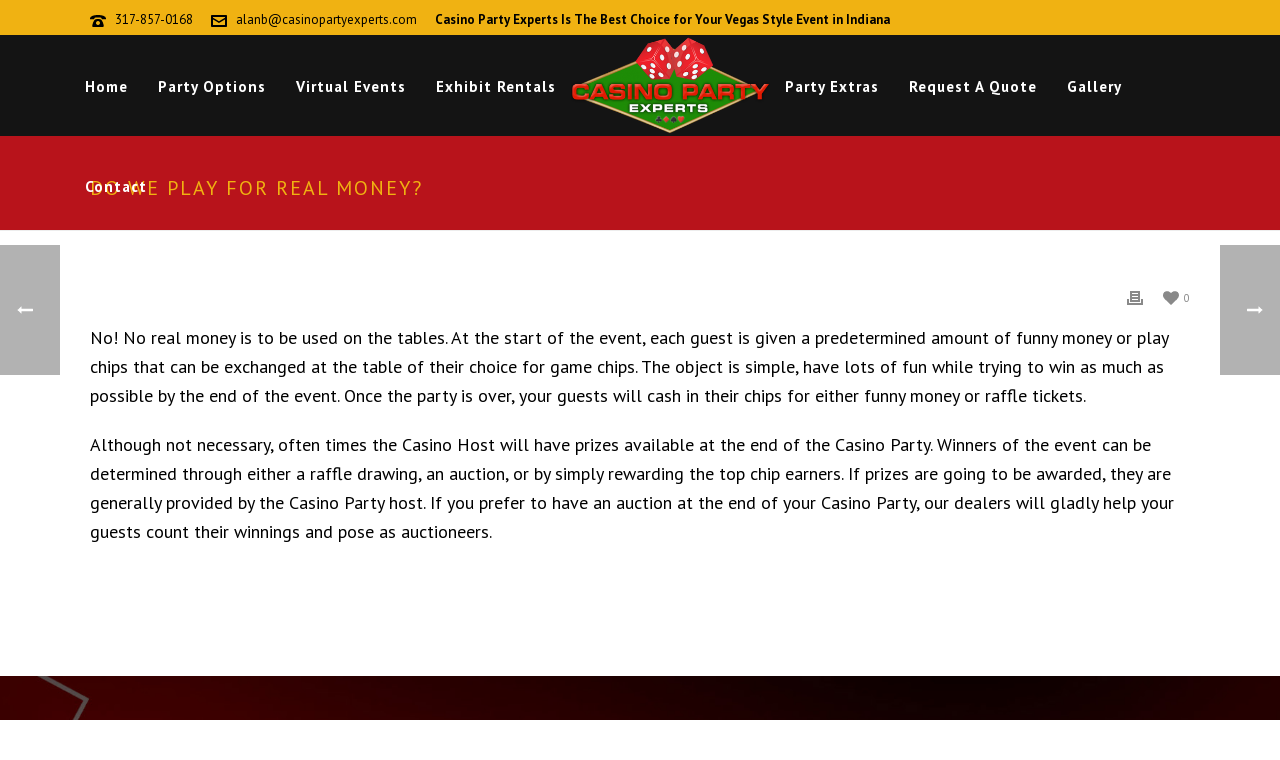

--- FILE ---
content_type: text/html; charset=UTF-8
request_url: https://casinopartyexpertsindiana.com/faq-items/do-we-play-for-real-money/
body_size: 15946
content:
<!DOCTYPE html>
<html lang="en" >
<head>
	
<meta charset="UTF-8" />
<meta name="viewport" content="width=device-width, initial-scale=1.0, minimum-scale=1.0, maximum-scale=1.0, user-scalable=0" />
<meta http-equiv="X-UA-Compatible" content="IE=edge,chrome=1" />
<meta name="format-detection" content="telephone=no">
<script type="text/javascript">var ajaxurl = "https://casinopartyexpertsindiana.com/wp-admin/admin-ajax.php"</script><meta name='robots' content='index, follow, max-image-preview:large, max-snippet:-1, max-video-preview:-1' />
	<style>img:is([sizes="auto" i], [sizes^="auto," i]) { contain-intrinsic-size: 3000px 1500px }</style>
	
<!-- Google Tag Manager for WordPress by gtm4wp.com -->
<script data-cfasync="false" data-pagespeed-no-defer>
	var gtm4wp_datalayer_name = "dataLayer";
	var dataLayer = dataLayer || [];
</script>
<!-- End Google Tag Manager for WordPress by gtm4wp.com -->
		<style id="critical-path-css" type="text/css">
			body,html{width:100%;height:100%;margin:0;padding:0}.page-preloader{top:0;left:0;z-index:999;position:fixed;height:100%;width:100%;text-align:center}.preloader-preview-area{-webkit-animation-delay:-.2s;animation-delay:-.2s;top:50%;-webkit-transform:translateY(100%);-ms-transform:translateY(100%);transform:translateY(100%);margin-top:10px;max-height:calc(50% - 20px);opacity:1;width:100%;text-align:center;position:absolute}.preloader-logo{max-width:90%;top:50%;-webkit-transform:translateY(-100%);-ms-transform:translateY(-100%);transform:translateY(-100%);margin:-10px auto 0 auto;max-height:calc(50% - 20px);opacity:1;position:relative}.ball-pulse>div{width:15px;height:15px;border-radius:100%;margin:2px;-webkit-animation-fill-mode:both;animation-fill-mode:both;display:inline-block;-webkit-animation:ball-pulse .75s infinite cubic-bezier(.2,.68,.18,1.08);animation:ball-pulse .75s infinite cubic-bezier(.2,.68,.18,1.08)}.ball-pulse>div:nth-child(1){-webkit-animation-delay:-.36s;animation-delay:-.36s}.ball-pulse>div:nth-child(2){-webkit-animation-delay:-.24s;animation-delay:-.24s}.ball-pulse>div:nth-child(3){-webkit-animation-delay:-.12s;animation-delay:-.12s}@-webkit-keyframes ball-pulse{0%{-webkit-transform:scale(1);transform:scale(1);opacity:1}45%{-webkit-transform:scale(.1);transform:scale(.1);opacity:.7}80%{-webkit-transform:scale(1);transform:scale(1);opacity:1}}@keyframes ball-pulse{0%{-webkit-transform:scale(1);transform:scale(1);opacity:1}45%{-webkit-transform:scale(.1);transform:scale(.1);opacity:.7}80%{-webkit-transform:scale(1);transform:scale(1);opacity:1}}.ball-clip-rotate-pulse{position:relative;-webkit-transform:translateY(-15px) translateX(-10px);-ms-transform:translateY(-15px) translateX(-10px);transform:translateY(-15px) translateX(-10px);display:inline-block}.ball-clip-rotate-pulse>div{-webkit-animation-fill-mode:both;animation-fill-mode:both;position:absolute;top:0;left:0;border-radius:100%}.ball-clip-rotate-pulse>div:first-child{height:36px;width:36px;top:7px;left:-7px;-webkit-animation:ball-clip-rotate-pulse-scale 1s 0s cubic-bezier(.09,.57,.49,.9) infinite;animation:ball-clip-rotate-pulse-scale 1s 0s cubic-bezier(.09,.57,.49,.9) infinite}.ball-clip-rotate-pulse>div:last-child{position:absolute;width:50px;height:50px;left:-16px;top:-2px;background:0 0;border:2px solid;-webkit-animation:ball-clip-rotate-pulse-rotate 1s 0s cubic-bezier(.09,.57,.49,.9) infinite;animation:ball-clip-rotate-pulse-rotate 1s 0s cubic-bezier(.09,.57,.49,.9) infinite;-webkit-animation-duration:1s;animation-duration:1s}@-webkit-keyframes ball-clip-rotate-pulse-rotate{0%{-webkit-transform:rotate(0) scale(1);transform:rotate(0) scale(1)}50%{-webkit-transform:rotate(180deg) scale(.6);transform:rotate(180deg) scale(.6)}100%{-webkit-transform:rotate(360deg) scale(1);transform:rotate(360deg) scale(1)}}@keyframes ball-clip-rotate-pulse-rotate{0%{-webkit-transform:rotate(0) scale(1);transform:rotate(0) scale(1)}50%{-webkit-transform:rotate(180deg) scale(.6);transform:rotate(180deg) scale(.6)}100%{-webkit-transform:rotate(360deg) scale(1);transform:rotate(360deg) scale(1)}}@-webkit-keyframes ball-clip-rotate-pulse-scale{30%{-webkit-transform:scale(.3);transform:scale(.3)}100%{-webkit-transform:scale(1);transform:scale(1)}}@keyframes ball-clip-rotate-pulse-scale{30%{-webkit-transform:scale(.3);transform:scale(.3)}100%{-webkit-transform:scale(1);transform:scale(1)}}@-webkit-keyframes square-spin{25%{-webkit-transform:perspective(100px) rotateX(180deg) rotateY(0);transform:perspective(100px) rotateX(180deg) rotateY(0)}50%{-webkit-transform:perspective(100px) rotateX(180deg) rotateY(180deg);transform:perspective(100px) rotateX(180deg) rotateY(180deg)}75%{-webkit-transform:perspective(100px) rotateX(0) rotateY(180deg);transform:perspective(100px) rotateX(0) rotateY(180deg)}100%{-webkit-transform:perspective(100px) rotateX(0) rotateY(0);transform:perspective(100px) rotateX(0) rotateY(0)}}@keyframes square-spin{25%{-webkit-transform:perspective(100px) rotateX(180deg) rotateY(0);transform:perspective(100px) rotateX(180deg) rotateY(0)}50%{-webkit-transform:perspective(100px) rotateX(180deg) rotateY(180deg);transform:perspective(100px) rotateX(180deg) rotateY(180deg)}75%{-webkit-transform:perspective(100px) rotateX(0) rotateY(180deg);transform:perspective(100px) rotateX(0) rotateY(180deg)}100%{-webkit-transform:perspective(100px) rotateX(0) rotateY(0);transform:perspective(100px) rotateX(0) rotateY(0)}}.square-spin{display:inline-block}.square-spin>div{-webkit-animation-fill-mode:both;animation-fill-mode:both;width:50px;height:50px;-webkit-animation:square-spin 3s 0s cubic-bezier(.09,.57,.49,.9) infinite;animation:square-spin 3s 0s cubic-bezier(.09,.57,.49,.9) infinite}.cube-transition{position:relative;-webkit-transform:translate(-25px,-25px);-ms-transform:translate(-25px,-25px);transform:translate(-25px,-25px);display:inline-block}.cube-transition>div{-webkit-animation-fill-mode:both;animation-fill-mode:both;width:15px;height:15px;position:absolute;top:-5px;left:-5px;-webkit-animation:cube-transition 1.6s 0s infinite ease-in-out;animation:cube-transition 1.6s 0s infinite ease-in-out}.cube-transition>div:last-child{-webkit-animation-delay:-.8s;animation-delay:-.8s}@-webkit-keyframes cube-transition{25%{-webkit-transform:translateX(50px) scale(.5) rotate(-90deg);transform:translateX(50px) scale(.5) rotate(-90deg)}50%{-webkit-transform:translate(50px,50px) rotate(-180deg);transform:translate(50px,50px) rotate(-180deg)}75%{-webkit-transform:translateY(50px) scale(.5) rotate(-270deg);transform:translateY(50px) scale(.5) rotate(-270deg)}100%{-webkit-transform:rotate(-360deg);transform:rotate(-360deg)}}@keyframes cube-transition{25%{-webkit-transform:translateX(50px) scale(.5) rotate(-90deg);transform:translateX(50px) scale(.5) rotate(-90deg)}50%{-webkit-transform:translate(50px,50px) rotate(-180deg);transform:translate(50px,50px) rotate(-180deg)}75%{-webkit-transform:translateY(50px) scale(.5) rotate(-270deg);transform:translateY(50px) scale(.5) rotate(-270deg)}100%{-webkit-transform:rotate(-360deg);transform:rotate(-360deg)}}.ball-scale>div{border-radius:100%;margin:2px;-webkit-animation-fill-mode:both;animation-fill-mode:both;display:inline-block;height:60px;width:60px;-webkit-animation:ball-scale 1s 0s ease-in-out infinite;animation:ball-scale 1s 0s ease-in-out infinite}@-webkit-keyframes ball-scale{0%{-webkit-transform:scale(0);transform:scale(0)}100%{-webkit-transform:scale(1);transform:scale(1);opacity:0}}@keyframes ball-scale{0%{-webkit-transform:scale(0);transform:scale(0)}100%{-webkit-transform:scale(1);transform:scale(1);opacity:0}}.line-scale>div{-webkit-animation-fill-mode:both;animation-fill-mode:both;display:inline-block;width:5px;height:50px;border-radius:2px;margin:2px}.line-scale>div:nth-child(1){-webkit-animation:line-scale 1s -.5s infinite cubic-bezier(.2,.68,.18,1.08);animation:line-scale 1s -.5s infinite cubic-bezier(.2,.68,.18,1.08)}.line-scale>div:nth-child(2){-webkit-animation:line-scale 1s -.4s infinite cubic-bezier(.2,.68,.18,1.08);animation:line-scale 1s -.4s infinite cubic-bezier(.2,.68,.18,1.08)}.line-scale>div:nth-child(3){-webkit-animation:line-scale 1s -.3s infinite cubic-bezier(.2,.68,.18,1.08);animation:line-scale 1s -.3s infinite cubic-bezier(.2,.68,.18,1.08)}.line-scale>div:nth-child(4){-webkit-animation:line-scale 1s -.2s infinite cubic-bezier(.2,.68,.18,1.08);animation:line-scale 1s -.2s infinite cubic-bezier(.2,.68,.18,1.08)}.line-scale>div:nth-child(5){-webkit-animation:line-scale 1s -.1s infinite cubic-bezier(.2,.68,.18,1.08);animation:line-scale 1s -.1s infinite cubic-bezier(.2,.68,.18,1.08)}@-webkit-keyframes line-scale{0%{-webkit-transform:scaley(1);transform:scaley(1)}50%{-webkit-transform:scaley(.4);transform:scaley(.4)}100%{-webkit-transform:scaley(1);transform:scaley(1)}}@keyframes line-scale{0%{-webkit-transform:scaley(1);transform:scaley(1)}50%{-webkit-transform:scaley(.4);transform:scaley(.4)}100%{-webkit-transform:scaley(1);transform:scaley(1)}}.ball-scale-multiple{position:relative;-webkit-transform:translateY(30px);-ms-transform:translateY(30px);transform:translateY(30px);display:inline-block}.ball-scale-multiple>div{border-radius:100%;-webkit-animation-fill-mode:both;animation-fill-mode:both;margin:2px;position:absolute;left:-30px;top:0;opacity:0;margin:0;width:50px;height:50px;-webkit-animation:ball-scale-multiple 1s 0s linear infinite;animation:ball-scale-multiple 1s 0s linear infinite}.ball-scale-multiple>div:nth-child(2){-webkit-animation-delay:-.2s;animation-delay:-.2s}.ball-scale-multiple>div:nth-child(3){-webkit-animation-delay:-.2s;animation-delay:-.2s}@-webkit-keyframes ball-scale-multiple{0%{-webkit-transform:scale(0);transform:scale(0);opacity:0}5%{opacity:1}100%{-webkit-transform:scale(1);transform:scale(1);opacity:0}}@keyframes ball-scale-multiple{0%{-webkit-transform:scale(0);transform:scale(0);opacity:0}5%{opacity:1}100%{-webkit-transform:scale(1);transform:scale(1);opacity:0}}.ball-pulse-sync{display:inline-block}.ball-pulse-sync>div{width:15px;height:15px;border-radius:100%;margin:2px;-webkit-animation-fill-mode:both;animation-fill-mode:both;display:inline-block}.ball-pulse-sync>div:nth-child(1){-webkit-animation:ball-pulse-sync .6s -.21s infinite ease-in-out;animation:ball-pulse-sync .6s -.21s infinite ease-in-out}.ball-pulse-sync>div:nth-child(2){-webkit-animation:ball-pulse-sync .6s -.14s infinite ease-in-out;animation:ball-pulse-sync .6s -.14s infinite ease-in-out}.ball-pulse-sync>div:nth-child(3){-webkit-animation:ball-pulse-sync .6s -70ms infinite ease-in-out;animation:ball-pulse-sync .6s -70ms infinite ease-in-out}@-webkit-keyframes ball-pulse-sync{33%{-webkit-transform:translateY(10px);transform:translateY(10px)}66%{-webkit-transform:translateY(-10px);transform:translateY(-10px)}100%{-webkit-transform:translateY(0);transform:translateY(0)}}@keyframes ball-pulse-sync{33%{-webkit-transform:translateY(10px);transform:translateY(10px)}66%{-webkit-transform:translateY(-10px);transform:translateY(-10px)}100%{-webkit-transform:translateY(0);transform:translateY(0)}}.transparent-circle{display:inline-block;border-top:.5em solid rgba(255,255,255,.2);border-right:.5em solid rgba(255,255,255,.2);border-bottom:.5em solid rgba(255,255,255,.2);border-left:.5em solid #fff;-webkit-transform:translateZ(0);transform:translateZ(0);-webkit-animation:transparent-circle 1.1s infinite linear;animation:transparent-circle 1.1s infinite linear;width:50px;height:50px;border-radius:50%}.transparent-circle:after{border-radius:50%;width:10em;height:10em}@-webkit-keyframes transparent-circle{0%{-webkit-transform:rotate(0);transform:rotate(0)}100%{-webkit-transform:rotate(360deg);transform:rotate(360deg)}}@keyframes transparent-circle{0%{-webkit-transform:rotate(0);transform:rotate(0)}100%{-webkit-transform:rotate(360deg);transform:rotate(360deg)}}.ball-spin-fade-loader{position:relative;top:-10px;left:-10px;display:inline-block}.ball-spin-fade-loader>div{width:15px;height:15px;border-radius:100%;margin:2px;-webkit-animation-fill-mode:both;animation-fill-mode:both;position:absolute;-webkit-animation:ball-spin-fade-loader 1s infinite linear;animation:ball-spin-fade-loader 1s infinite linear}.ball-spin-fade-loader>div:nth-child(1){top:25px;left:0;animation-delay:-.84s;-webkit-animation-delay:-.84s}.ball-spin-fade-loader>div:nth-child(2){top:17.05px;left:17.05px;animation-delay:-.72s;-webkit-animation-delay:-.72s}.ball-spin-fade-loader>div:nth-child(3){top:0;left:25px;animation-delay:-.6s;-webkit-animation-delay:-.6s}.ball-spin-fade-loader>div:nth-child(4){top:-17.05px;left:17.05px;animation-delay:-.48s;-webkit-animation-delay:-.48s}.ball-spin-fade-loader>div:nth-child(5){top:-25px;left:0;animation-delay:-.36s;-webkit-animation-delay:-.36s}.ball-spin-fade-loader>div:nth-child(6){top:-17.05px;left:-17.05px;animation-delay:-.24s;-webkit-animation-delay:-.24s}.ball-spin-fade-loader>div:nth-child(7){top:0;left:-25px;animation-delay:-.12s;-webkit-animation-delay:-.12s}.ball-spin-fade-loader>div:nth-child(8){top:17.05px;left:-17.05px;animation-delay:0s;-webkit-animation-delay:0s}@-webkit-keyframes ball-spin-fade-loader{50%{opacity:.3;-webkit-transform:scale(.4);transform:scale(.4)}100%{opacity:1;-webkit-transform:scale(1);transform:scale(1)}}@keyframes ball-spin-fade-loader{50%{opacity:.3;-webkit-transform:scale(.4);transform:scale(.4)}100%{opacity:1;-webkit-transform:scale(1);transform:scale(1)}}		</style>

		
	<!-- This site is optimized with the Yoast SEO plugin v25.2 - https://yoast.com/wordpress/plugins/seo/ -->
	<title>Do we play for real money? - Casino Party Experts</title>
	<link rel="canonical" href="https://casinopartyexpertsindiana.com/faq-items/do-we-play-for-real-money/" />
	<meta property="og:locale" content="en_US" />
	<meta property="og:type" content="article" />
	<meta property="og:title" content="Do we play for real money? - Casino Party Experts" />
	<meta property="og:description" content="No! No real money is to be used on the tables. At the start of the event, each guest is given a predetermined amount of funny money or play chips that can be exchanged at the table of their choice for game chips. The object is simple, have lots of fun while trying to win [&hellip;]" />
	<meta property="og:url" content="https://casinopartyexpertsindiana.com/faq-items/do-we-play-for-real-money/" />
	<meta property="og:site_name" content="Casino Party Experts" />
	<meta name="twitter:card" content="summary_large_image" />
	<meta name="twitter:label1" content="Est. reading time" />
	<meta name="twitter:data1" content="1 minute" />
	<script type="application/ld+json" class="yoast-schema-graph">{"@context":"https://schema.org","@graph":[{"@type":"WebPage","@id":"https://casinopartyexpertsindiana.com/faq-items/do-we-play-for-real-money/","url":"https://casinopartyexpertsindiana.com/faq-items/do-we-play-for-real-money/","name":"Do we play for real money? - Casino Party Experts","isPartOf":{"@id":"https://casinopartyexpertsindiana.com/#website"},"datePublished":"2017-04-07T09:49:33+00:00","breadcrumb":{"@id":"https://casinopartyexpertsindiana.com/faq-items/do-we-play-for-real-money/#breadcrumb"},"inLanguage":"en","potentialAction":[{"@type":"ReadAction","target":["https://casinopartyexpertsindiana.com/faq-items/do-we-play-for-real-money/"]}]},{"@type":"BreadcrumbList","@id":"https://casinopartyexpertsindiana.com/faq-items/do-we-play-for-real-money/#breadcrumb","itemListElement":[{"@type":"ListItem","position":1,"name":"Home","item":"https://casinopartyexpertsindiana.com/"},{"@type":"ListItem","position":2,"name":"Faqs","item":"https://casinopartyexpertsindiana.com/faq-items/"},{"@type":"ListItem","position":3,"name":"Do we play for real money?"}]},{"@type":"WebSite","@id":"https://casinopartyexpertsindiana.com/#website","url":"https://casinopartyexpertsindiana.com/","name":"Casino Party Experts","description":"Indianapolis Casino &amp; Poker Rentals | Casino Events","potentialAction":[{"@type":"SearchAction","target":{"@type":"EntryPoint","urlTemplate":"https://casinopartyexpertsindiana.com/?s={search_term_string}"},"query-input":{"@type":"PropertyValueSpecification","valueRequired":true,"valueName":"search_term_string"}}],"inLanguage":"en"}]}</script>
	<!-- / Yoast SEO plugin. -->


<link rel="alternate" type="application/rss+xml" title="Casino Party Experts &raquo; Feed" href="https://casinopartyexpertsindiana.com/feed/" />
<link rel="alternate" type="application/rss+xml" title="Casino Party Experts &raquo; Comments Feed" href="https://casinopartyexpertsindiana.com/comments/feed/" />

<link rel="shortcut icon" href="https://casinopartyexpertsindiana.com/wp-content/uploads/2017/03/fav-1.png"  />
<script type="text/javascript">
window.abb = {};
php = {};
window.PHP = {};
PHP.ajax = "https://casinopartyexpertsindiana.com/wp-admin/admin-ajax.php";PHP.wp_p_id = "255";var mk_header_parallax, mk_banner_parallax, mk_page_parallax, mk_footer_parallax, mk_body_parallax;
var mk_images_dir = "https://casinopartyexpertsindiana.com/wp-content/themes/jupiter/assets/images",
mk_theme_js_path = "https://casinopartyexpertsindiana.com/wp-content/themes/jupiter/assets/js",
mk_theme_dir = "https://casinopartyexpertsindiana.com/wp-content/themes/jupiter",
mk_captcha_placeholder = "Enter Captcha",
mk_captcha_invalid_txt = "Invalid. Try again.",
mk_captcha_correct_txt = "Captcha correct.",
mk_responsive_nav_width = 1140,
mk_vertical_header_back = "Back",
mk_vertical_header_anim = "1",
mk_check_rtl = true,
mk_grid_width = 1140,
mk_ajax_search_option = "disable",
mk_preloader_bg_color = "#ffffff",
mk_accent_color = "#f0b212",
mk_go_to_top =  "true",
mk_smooth_scroll =  "true",
mk_preloader_bar_color = "#f0b212",
mk_preloader_logo = "";
var mk_header_parallax = false,
mk_banner_parallax = false,
mk_footer_parallax = false,
mk_body_parallax = false,
mk_no_more_posts = "No More Posts",
mk_typekit_id   = "",
mk_google_fonts = ["PT Sans:100italic,200italic,300italic,400italic,500italic,600italic,700italic,800italic,900italic,100,200,300,400,500,600,700,800,900"],
mk_global_lazyload = true;
</script>
<link rel='stylesheet' id='wp-block-library-css' href='https://casinopartyexpertsindiana.com/wp-includes/css/dist/block-library/style.min.css?ver=6.8.3' type='text/css' media='all' />
<style id='classic-theme-styles-inline-css' type='text/css'>
/*! This file is auto-generated */
.wp-block-button__link{color:#fff;background-color:#32373c;border-radius:9999px;box-shadow:none;text-decoration:none;padding:calc(.667em + 2px) calc(1.333em + 2px);font-size:1.125em}.wp-block-file__button{background:#32373c;color:#fff;text-decoration:none}
</style>
<style id='global-styles-inline-css' type='text/css'>
:root{--wp--preset--aspect-ratio--square: 1;--wp--preset--aspect-ratio--4-3: 4/3;--wp--preset--aspect-ratio--3-4: 3/4;--wp--preset--aspect-ratio--3-2: 3/2;--wp--preset--aspect-ratio--2-3: 2/3;--wp--preset--aspect-ratio--16-9: 16/9;--wp--preset--aspect-ratio--9-16: 9/16;--wp--preset--color--black: #000000;--wp--preset--color--cyan-bluish-gray: #abb8c3;--wp--preset--color--white: #ffffff;--wp--preset--color--pale-pink: #f78da7;--wp--preset--color--vivid-red: #cf2e2e;--wp--preset--color--luminous-vivid-orange: #ff6900;--wp--preset--color--luminous-vivid-amber: #fcb900;--wp--preset--color--light-green-cyan: #7bdcb5;--wp--preset--color--vivid-green-cyan: #00d084;--wp--preset--color--pale-cyan-blue: #8ed1fc;--wp--preset--color--vivid-cyan-blue: #0693e3;--wp--preset--color--vivid-purple: #9b51e0;--wp--preset--gradient--vivid-cyan-blue-to-vivid-purple: linear-gradient(135deg,rgba(6,147,227,1) 0%,rgb(155,81,224) 100%);--wp--preset--gradient--light-green-cyan-to-vivid-green-cyan: linear-gradient(135deg,rgb(122,220,180) 0%,rgb(0,208,130) 100%);--wp--preset--gradient--luminous-vivid-amber-to-luminous-vivid-orange: linear-gradient(135deg,rgba(252,185,0,1) 0%,rgba(255,105,0,1) 100%);--wp--preset--gradient--luminous-vivid-orange-to-vivid-red: linear-gradient(135deg,rgba(255,105,0,1) 0%,rgb(207,46,46) 100%);--wp--preset--gradient--very-light-gray-to-cyan-bluish-gray: linear-gradient(135deg,rgb(238,238,238) 0%,rgb(169,184,195) 100%);--wp--preset--gradient--cool-to-warm-spectrum: linear-gradient(135deg,rgb(74,234,220) 0%,rgb(151,120,209) 20%,rgb(207,42,186) 40%,rgb(238,44,130) 60%,rgb(251,105,98) 80%,rgb(254,248,76) 100%);--wp--preset--gradient--blush-light-purple: linear-gradient(135deg,rgb(255,206,236) 0%,rgb(152,150,240) 100%);--wp--preset--gradient--blush-bordeaux: linear-gradient(135deg,rgb(254,205,165) 0%,rgb(254,45,45) 50%,rgb(107,0,62) 100%);--wp--preset--gradient--luminous-dusk: linear-gradient(135deg,rgb(255,203,112) 0%,rgb(199,81,192) 50%,rgb(65,88,208) 100%);--wp--preset--gradient--pale-ocean: linear-gradient(135deg,rgb(255,245,203) 0%,rgb(182,227,212) 50%,rgb(51,167,181) 100%);--wp--preset--gradient--electric-grass: linear-gradient(135deg,rgb(202,248,128) 0%,rgb(113,206,126) 100%);--wp--preset--gradient--midnight: linear-gradient(135deg,rgb(2,3,129) 0%,rgb(40,116,252) 100%);--wp--preset--font-size--small: 13px;--wp--preset--font-size--medium: 20px;--wp--preset--font-size--large: 36px;--wp--preset--font-size--x-large: 42px;--wp--preset--spacing--20: 0.44rem;--wp--preset--spacing--30: 0.67rem;--wp--preset--spacing--40: 1rem;--wp--preset--spacing--50: 1.5rem;--wp--preset--spacing--60: 2.25rem;--wp--preset--spacing--70: 3.38rem;--wp--preset--spacing--80: 5.06rem;--wp--preset--shadow--natural: 6px 6px 9px rgba(0, 0, 0, 0.2);--wp--preset--shadow--deep: 12px 12px 50px rgba(0, 0, 0, 0.4);--wp--preset--shadow--sharp: 6px 6px 0px rgba(0, 0, 0, 0.2);--wp--preset--shadow--outlined: 6px 6px 0px -3px rgba(255, 255, 255, 1), 6px 6px rgba(0, 0, 0, 1);--wp--preset--shadow--crisp: 6px 6px 0px rgba(0, 0, 0, 1);}:where(.is-layout-flex){gap: 0.5em;}:where(.is-layout-grid){gap: 0.5em;}body .is-layout-flex{display: flex;}.is-layout-flex{flex-wrap: wrap;align-items: center;}.is-layout-flex > :is(*, div){margin: 0;}body .is-layout-grid{display: grid;}.is-layout-grid > :is(*, div){margin: 0;}:where(.wp-block-columns.is-layout-flex){gap: 2em;}:where(.wp-block-columns.is-layout-grid){gap: 2em;}:where(.wp-block-post-template.is-layout-flex){gap: 1.25em;}:where(.wp-block-post-template.is-layout-grid){gap: 1.25em;}.has-black-color{color: var(--wp--preset--color--black) !important;}.has-cyan-bluish-gray-color{color: var(--wp--preset--color--cyan-bluish-gray) !important;}.has-white-color{color: var(--wp--preset--color--white) !important;}.has-pale-pink-color{color: var(--wp--preset--color--pale-pink) !important;}.has-vivid-red-color{color: var(--wp--preset--color--vivid-red) !important;}.has-luminous-vivid-orange-color{color: var(--wp--preset--color--luminous-vivid-orange) !important;}.has-luminous-vivid-amber-color{color: var(--wp--preset--color--luminous-vivid-amber) !important;}.has-light-green-cyan-color{color: var(--wp--preset--color--light-green-cyan) !important;}.has-vivid-green-cyan-color{color: var(--wp--preset--color--vivid-green-cyan) !important;}.has-pale-cyan-blue-color{color: var(--wp--preset--color--pale-cyan-blue) !important;}.has-vivid-cyan-blue-color{color: var(--wp--preset--color--vivid-cyan-blue) !important;}.has-vivid-purple-color{color: var(--wp--preset--color--vivid-purple) !important;}.has-black-background-color{background-color: var(--wp--preset--color--black) !important;}.has-cyan-bluish-gray-background-color{background-color: var(--wp--preset--color--cyan-bluish-gray) !important;}.has-white-background-color{background-color: var(--wp--preset--color--white) !important;}.has-pale-pink-background-color{background-color: var(--wp--preset--color--pale-pink) !important;}.has-vivid-red-background-color{background-color: var(--wp--preset--color--vivid-red) !important;}.has-luminous-vivid-orange-background-color{background-color: var(--wp--preset--color--luminous-vivid-orange) !important;}.has-luminous-vivid-amber-background-color{background-color: var(--wp--preset--color--luminous-vivid-amber) !important;}.has-light-green-cyan-background-color{background-color: var(--wp--preset--color--light-green-cyan) !important;}.has-vivid-green-cyan-background-color{background-color: var(--wp--preset--color--vivid-green-cyan) !important;}.has-pale-cyan-blue-background-color{background-color: var(--wp--preset--color--pale-cyan-blue) !important;}.has-vivid-cyan-blue-background-color{background-color: var(--wp--preset--color--vivid-cyan-blue) !important;}.has-vivid-purple-background-color{background-color: var(--wp--preset--color--vivid-purple) !important;}.has-black-border-color{border-color: var(--wp--preset--color--black) !important;}.has-cyan-bluish-gray-border-color{border-color: var(--wp--preset--color--cyan-bluish-gray) !important;}.has-white-border-color{border-color: var(--wp--preset--color--white) !important;}.has-pale-pink-border-color{border-color: var(--wp--preset--color--pale-pink) !important;}.has-vivid-red-border-color{border-color: var(--wp--preset--color--vivid-red) !important;}.has-luminous-vivid-orange-border-color{border-color: var(--wp--preset--color--luminous-vivid-orange) !important;}.has-luminous-vivid-amber-border-color{border-color: var(--wp--preset--color--luminous-vivid-amber) !important;}.has-light-green-cyan-border-color{border-color: var(--wp--preset--color--light-green-cyan) !important;}.has-vivid-green-cyan-border-color{border-color: var(--wp--preset--color--vivid-green-cyan) !important;}.has-pale-cyan-blue-border-color{border-color: var(--wp--preset--color--pale-cyan-blue) !important;}.has-vivid-cyan-blue-border-color{border-color: var(--wp--preset--color--vivid-cyan-blue) !important;}.has-vivid-purple-border-color{border-color: var(--wp--preset--color--vivid-purple) !important;}.has-vivid-cyan-blue-to-vivid-purple-gradient-background{background: var(--wp--preset--gradient--vivid-cyan-blue-to-vivid-purple) !important;}.has-light-green-cyan-to-vivid-green-cyan-gradient-background{background: var(--wp--preset--gradient--light-green-cyan-to-vivid-green-cyan) !important;}.has-luminous-vivid-amber-to-luminous-vivid-orange-gradient-background{background: var(--wp--preset--gradient--luminous-vivid-amber-to-luminous-vivid-orange) !important;}.has-luminous-vivid-orange-to-vivid-red-gradient-background{background: var(--wp--preset--gradient--luminous-vivid-orange-to-vivid-red) !important;}.has-very-light-gray-to-cyan-bluish-gray-gradient-background{background: var(--wp--preset--gradient--very-light-gray-to-cyan-bluish-gray) !important;}.has-cool-to-warm-spectrum-gradient-background{background: var(--wp--preset--gradient--cool-to-warm-spectrum) !important;}.has-blush-light-purple-gradient-background{background: var(--wp--preset--gradient--blush-light-purple) !important;}.has-blush-bordeaux-gradient-background{background: var(--wp--preset--gradient--blush-bordeaux) !important;}.has-luminous-dusk-gradient-background{background: var(--wp--preset--gradient--luminous-dusk) !important;}.has-pale-ocean-gradient-background{background: var(--wp--preset--gradient--pale-ocean) !important;}.has-electric-grass-gradient-background{background: var(--wp--preset--gradient--electric-grass) !important;}.has-midnight-gradient-background{background: var(--wp--preset--gradient--midnight) !important;}.has-small-font-size{font-size: var(--wp--preset--font-size--small) !important;}.has-medium-font-size{font-size: var(--wp--preset--font-size--medium) !important;}.has-large-font-size{font-size: var(--wp--preset--font-size--large) !important;}.has-x-large-font-size{font-size: var(--wp--preset--font-size--x-large) !important;}
:where(.wp-block-post-template.is-layout-flex){gap: 1.25em;}:where(.wp-block-post-template.is-layout-grid){gap: 1.25em;}
:where(.wp-block-columns.is-layout-flex){gap: 2em;}:where(.wp-block-columns.is-layout-grid){gap: 2em;}
:root :where(.wp-block-pullquote){font-size: 1.5em;line-height: 1.6;}
</style>
<link rel='stylesheet' id='contact-form-7-css' href='https://casinopartyexpertsindiana.com/wp-content/plugins/contact-form-7/includes/css/styles.css?ver=6.0.6' type='text/css' media='all' />
<link rel='stylesheet' id='wpa-css-css' href='https://casinopartyexpertsindiana.com/wp-content/plugins/honeypot/includes/css/wpa.css?ver=2.2.11' type='text/css' media='all' />
<link rel='stylesheet' id='rs-plugin-settings-css' href='https://casinopartyexpertsindiana.com/wp-content/plugins/revslider/public/assets/css/settings.css?ver=5.3.1.5' type='text/css' media='all' />
<style id='rs-plugin-settings-inline-css' type='text/css'>
#rs-demo-id {}
</style>
<link rel='stylesheet' id='wpcf7-redirect-script-frontend-css' href='https://casinopartyexpertsindiana.com/wp-content/plugins/wpcf7-redirect/build/assets/frontend-script.css?ver=2c532d7e2be36f6af233' type='text/css' media='all' />
<link rel='stylesheet' id='theme-styles-css' href='https://casinopartyexpertsindiana.com/wp-content/themes/jupiter/assets/stylesheet/min/full-styles.6.1.1.css?ver=1517392437' type='text/css' media='all' />
<style id='theme-styles-inline-css' type='text/css'>
body { background-color:#fff; } .hb-custom-header #mk-page-introduce, .mk-header { background-color:#b8131b;background-size:cover;-webkit-background-size:cover;-moz-background-size:cover; } .hb-custom-header > div, .mk-header-bg { background-color:#141414; } .mk-classic-nav-bg { background-color:#141414; } .master-holder-bg { background-color:#fff; } #mk-footer { background-image:url(https://casinopartyexpertsindiana.com/wp-content/uploads/2017/03/red-casino-background-2.jpg);background-repeat:no-repeat;background-position:center center;background-size:cover;-webkit-background-size:cover;-moz-background-size:cover; } #mk-boxed-layout { -webkit-box-shadow:0 0 0px rgba(0, 0, 0, 0); -moz-box-shadow:0 0 0px rgba(0, 0, 0, 0); box-shadow:0 0 0px rgba(0, 0, 0, 0); } .mk-news-tab .mk-tabs-tabs .is-active a, .mk-fancy-title.pattern-style span, .mk-fancy-title.pattern-style.color-gradient span:after, .page-bg-color { background-color:#fff; } .page-title { font-size:20px; color:#f0b212; text-transform:uppercase; font-weight:400; letter-spacing:2px; } .page-subtitle { font-size:14px; line-height:100%; color:#a3a3a3; font-size:14px; text-transform:none; } .mk-header { border-bottom:1px solid #ededed; } .header-style-1 .mk-header-padding-wrapper, .header-style-2 .mk-header-padding-wrapper, .header-style-3 .mk-header-padding-wrapper { padding-top:136px; } body { font-family:PT Sans } @font-face { font-family:'star'; src:url('https://casinopartyexpertsindiana.com/wp-content/themes/jupiter/assets/stylesheet/fonts/star/font.eot'); src:url('https://casinopartyexpertsindiana.com/wp-content/themes/jupiter/assets/stylesheet/fonts/star/font.eot?#iefix') format('embedded-opentype'), url('https://casinopartyexpertsindiana.com/wp-content/themes/jupiter/assets/stylesheet/fonts/star/font.woff') format('woff'), url('https://casinopartyexpertsindiana.com/wp-content/themes/jupiter/assets/stylesheet/fonts/star/font.ttf') format('truetype'), url('https://casinopartyexpertsindiana.com/wp-content/themes/jupiter/assets/stylesheet/fonts/star/font.svg#star') format('svg'); font-weight:normal; font-style:normal; } @font-face { font-family:'WooCommerce'; src:url('https://casinopartyexpertsindiana.com/wp-content/themes/jupiter/assets/stylesheet/fonts/woocommerce/font.eot'); src:url('https://casinopartyexpertsindiana.com/wp-content/themes/jupiter/assets/stylesheet/fonts/woocommerce/font.eot?#iefix') format('embedded-opentype'), url('https://casinopartyexpertsindiana.com/wp-content/themes/jupiter/assets/stylesheet/fonts/woocommerce/font.woff') format('woff'), url('https://casinopartyexpertsindiana.com/wp-content/themes/jupiter/assets/stylesheet/fonts/woocommerce/font.ttf') format('truetype'), url('https://casinopartyexpertsindiana.com/wp-content/themes/jupiter/assets/stylesheet/fonts/woocommerce/font.svg#WooCommerce') format('svg'); font-weight:normal; font-style:normal; }.mk-tabs.default-style .mk-tabs-tabs li a { background-color:#B8131B; color:#fff; letter-spacing:1px; } .mk-tabs.default-style .mk-tabs-tabs li a:hover { color:#F0B212; } .mk-tabs.default-style.vertical-style .mk-tabs-tabs li.is-active a { color:#CB0300; } .mk-toggle.fancy-style .mk-toggle-title { color:#B8131B; font-size:18px; } #theme-page .theme-page-wrapper.right-layout #mk-sidebar { background-color:#B8131B; } .widget_nav_menu ul.menu { border:none; } .logodefault { margin-bottom:-5px; } .wpcf7-submit { text-align:center; margin-bottom:0px; margin-left:10%; border:1px solid #f0b212; color:#f0b212; } .wpcf7-form p { margin-bottom:0px; } .extrapool { margin-bottom:-30px; margin-top:-50px; } .single-post #mk-sidebar .gform_wrapper .top_label input.large.datepicker, .single-post #mk-sidebar .gform_wrapper .top_label input.medium.datepicker, .single-post #mk-sidebar .gform_wrapper .top_label input.small.datepicker { width:100%; } .single-post #theme-page .theme-page-wrapper.right-layout #mk-sidebar { background-color:#ffffff; } .single-post #mk-sidebar .gform_wrapper input[type="email"], .single-post #mk-sidebar .gform_wrapper input[type="number"], .single-post #mk-sidebar .gform_wrapper input[type="password"], .single-post #mk-sidebar .gform_wrapper input[type="tel"], .single-post #mk-sidebar .gform_wrapper input[type="text"], .single-post #mk-sidebar .gform_wrapper input[type="url"], .single-post #mk-sidebar .gform_wrapper textarea { background-color:#e6e6e6 !important; color:#333333 !important; } @media screen and (max-width:768px) { .mk-header-toolbar { display:block !important; } .mk-header-toolbar .mk-toolbar-holder > span { display:none !important; } .mk-header-toolbar .mk-toolbar-holder > span:first-child { display:block !important; text-align:center; } } .gurnoor label { color:#eeee22; } .gurnoor .gfield_required { color:#fff; }
</style>
<link rel='stylesheet' id='mkhb-render-css' href='https://casinopartyexpertsindiana.com/wp-content/themes/jupiter/header-builder/includes/assets/css/mkhb-render.css?ver=6.1.1' type='text/css' media='all' />
<link rel='stylesheet' id='mkhb-row-css' href='https://casinopartyexpertsindiana.com/wp-content/themes/jupiter/header-builder/includes/assets/css/mkhb-row.css?ver=6.1.1' type='text/css' media='all' />
<link rel='stylesheet' id='mkhb-column-css' href='https://casinopartyexpertsindiana.com/wp-content/themes/jupiter/header-builder/includes/assets/css/mkhb-column.css?ver=6.1.1' type='text/css' media='all' />
<link rel='stylesheet' id='theme-options-css' href='https://casinopartyexpertsindiana.com/wp-content/uploads/mk_assets/theme-options-production-1748483793.css?ver=1748483783' type='text/css' media='all' />
<script type="text/javascript" src="https://casinopartyexpertsindiana.com/wp-content/themes/jupiter/assets/js/plugins/wp-enqueue/min/webfontloader.js?ver=6.8.3" id="mk-webfontloader-js"></script>
<script type="text/javascript" id="mk-webfontloader-js-after">
/* <![CDATA[ */
WebFontConfig = {
	timeout: 2000
}

if ( mk_typekit_id.length > 0 ) {
	WebFontConfig.typekit = {
		id: mk_typekit_id
	}
}

if ( mk_google_fonts.length > 0 ) {
	WebFontConfig.google = {
		families:  mk_google_fonts
	}
}

if ( (mk_google_fonts.length > 0 || mk_typekit_id.length > 0) && navigator.userAgent.indexOf("Speed Insights") == -1) {
	WebFont.load( WebFontConfig );
}
		
/* ]]> */
</script>
<script type="text/javascript" src="https://casinopartyexpertsindiana.com/wp-includes/js/jquery/jquery.min.js?ver=3.7.1" id="jquery-core-js"></script>
<script type="text/javascript" src="https://casinopartyexpertsindiana.com/wp-includes/js/jquery/jquery-migrate.min.js?ver=3.4.1" id="jquery-migrate-js"></script>
<script type="text/javascript" src="https://casinopartyexpertsindiana.com/wp-content/plugins/revslider/public/assets/js/jquery.themepunch.tools.min.js?ver=5.3.1.5" id="tp-tools-js"></script>
<script type="text/javascript" src="https://casinopartyexpertsindiana.com/wp-content/plugins/revslider/public/assets/js/jquery.themepunch.revolution.min.js?ver=5.3.1.5" id="revmin-js"></script>
<link rel="https://api.w.org/" href="https://casinopartyexpertsindiana.com/wp-json/" /><link rel="EditURI" type="application/rsd+xml" title="RSD" href="https://casinopartyexpertsindiana.com/xmlrpc.php?rsd" />
<meta name="generator" content="WordPress 6.8.3" />
<link rel='shortlink' href='https://casinopartyexpertsindiana.com/?p=255' />
<link rel="alternate" title="oEmbed (JSON)" type="application/json+oembed" href="https://casinopartyexpertsindiana.com/wp-json/oembed/1.0/embed?url=https%3A%2F%2Fcasinopartyexpertsindiana.com%2Ffaq-items%2Fdo-we-play-for-real-money%2F" />
<link rel="alternate" title="oEmbed (XML)" type="text/xml+oembed" href="https://casinopartyexpertsindiana.com/wp-json/oembed/1.0/embed?url=https%3A%2F%2Fcasinopartyexpertsindiana.com%2Ffaq-items%2Fdo-we-play-for-real-money%2F&#038;format=xml" />
<!-- HFCM by 99 Robots - Snippet # 1: Analytics -->
<!-- Google tag (gtag.js) -->
<script async src="https://www.googletagmanager.com/gtag/js?id=AW-11114174760"></script>
<script>
window.dataLayer = window.dataLayer || [];
function gtag(){dataLayer.push(arguments);}
gtag('js', new Date());



gtag('config', 'AW-11114174760');
</script>
<!-- /end HFCM by 99 Robots -->
<!-- HFCM by 99 Robots - Snippet # 3: Event snippet for Click on Website Phone Number -->
<!-- Event snippet for Click on Website Phone Number conversion page
In your html page, add the snippet and call gtag_report_conversion when someone clicks on the chosen link or button. -->
<script>
function gtag_report_conversion(url) {
var callback = function () {
if (typeof(url) != 'undefined') {
window.location = url;
}
};
gtag('event', 'conversion', {
'send_to': 'AW-11114174760/-4NZCN7u6f0DEKiy07Mp',
'event_callback': callback
});
return false;
}
</script>
<!-- /end HFCM by 99 Robots -->
<style type="text/css" id="simple-css-output">/* .gfield_required{ display : none;}.gform_wrapper ul li.gfield{ margin-top: 0px!important;} *//* Landing Contact form *//* .landing-contact{ margin-top: 50px;}.landing-contact input[type=text], .landing-contact input[type=email], .landing-contact input[type=tel]{ font-family: "PT Sans"; font-size: 14px; min-width: 90%;}.landing-contact textarea{ font-family: "PT Sans"; font-size: 14px; min-width: 96%; height: 150px;} *//* Virtual Casino Page */.hide{ display: none;}.virtual-header{ padding: 100px 60px;}.virtual-title{ color: rgba(225,225,225,1); font-family: 'Roboto', sans-serif; font-size: 52px; margin-top: 30px; line-height: 1.2em; text-transform: uppercase;}.virtual-subtitle{ margin-top: 60px; color: rgba(225,225,225,0.8); font-family: 'Roboto', sans-serif; font-size: 18px; display: inline-block;}.virtual-text p{ color: rgba(225,225,225,0.9); font-size: 22px;}.virtual-footer{ color: rgba(225,225,225,0.7); font-family: 'Roboto', sans-serif; font-size: 12px; display: inline-block; padding-top: 20px; text-transform: uppercase; letter-spacing: 1px;}.virtual-footer a{ color: rgba(222, 225, 225, 0.7);}#virtual-contact input[type=text], #virtual-contact input[type=email], #virtual-contact input[type=tel]{ font-family: 'Roboto', sans-serif; font-size: 14px; min-width: 90%; border-radius: 4px; background: rgba(225, 225, 225, 0.95); padding: 15px; border: rgba(225, 225, 225, 0); color: rgba(0,0,0);}#virtual-contact textarea{ font-family: 'Roboto', sans-serif; font-size: 14px; min-width: 90%; border-radius: 4px; background: rgba(225, 225, 225, 0.95); padding: 15px; min-height: 150px; border: rgba(225, 225, 225, 0); color: rgba(0,0,0);}#virtual-contact input[type=text]::placeholder, #virtual-contact input[type=email]::placeholder, #virtual-contact input[type=tel]::placeholder,#virtual-contact textarea::placeholder{ color: rgba(0,0,0);}#virtual-contact{}</style>
<!-- Google Tag Manager for WordPress by gtm4wp.com -->
<!-- GTM Container placement set to footer -->
<script data-cfasync="false" data-pagespeed-no-defer type="text/javascript">
	var dataLayer_content = {"pagePostType":"faq","pagePostType2":"single-faq","pagePostAuthor":"steven"};
	dataLayer.push( dataLayer_content );
</script>
<script data-cfasync="false" data-pagespeed-no-defer type="text/javascript">
(function(w,d,s,l,i){w[l]=w[l]||[];w[l].push({'gtm.start':
new Date().getTime(),event:'gtm.js'});var f=d.getElementsByTagName(s)[0],
j=d.createElement(s),dl=l!='dataLayer'?'&l='+l:'';j.async=true;j.src=
'//www.googletagmanager.com/gtm.js?id='+i+dl;f.parentNode.insertBefore(j,f);
})(window,document,'script','dataLayer','GTM-KTWRBXG');
</script>
<!-- End Google Tag Manager for WordPress by gtm4wp.com --><script> var isTest = false; </script>
<meta itemprop="author" content="steven" /><meta itemprop="datePublished" content="April 7, 2017" /><meta itemprop="dateModified" content="April 7, 2017" /><meta itemprop="publisher" content="Casino Party Experts" /><style type="text/css">.recentcomments a{display:inline !important;padding:0 !important;margin:0 !important;}</style><meta name="generator" content="Powered by WPBakery Page Builder - drag and drop page builder for WordPress."/>
<!--[if lte IE 9]><link rel="stylesheet" type="text/css" href="https://casinopartyexpertsindiana.com/wp-content/plugins/js_composer_theme/assets/css/vc_lte_ie9.min.css" media="screen"><![endif]--><meta name="generator" content="Powered by Slider Revolution 5.3.1.5 - responsive, Mobile-Friendly Slider Plugin for WordPress with comfortable drag and drop interface." />
		<style type="text/css" id="wp-custom-css">
			/*
You can add your own CSS here.

Click the help icon above to learn more.
*/

.page-id-995 #page-section-6 textarea#message {
  width: 100%;
  max-width: 340px;
  max-height: 70px;
  padding: 10px 12px;
  color: #000;
  font-family: arial;
}
.page-id-995 #page-section-6 .wpcf7-form p {
  margin-bottom: 0;
}
.page-id-995 #page-section-6 input[type="text"], .page-id-995 #page-section-6 input[type="email"], .page-id-995 #page-section-6 input[type="tel"] {
  width: 100%;
}		</style>
		<meta name="generator" content="Jupiter 6.1.1" />
<noscript><style type="text/css"> .wpb_animate_when_almost_visible { opacity: 1; }</style></noscript></head>

<body data-rsssl=1 class="wp-singular faq-template-default single single-faq postid-255 wp-theme-jupiter wpb-js-composer js-comp-ver-5.4.5 vc_responsive" itemscope="itemscope" itemtype="https://schema.org/WebPage"  data-adminbar="">

	
	<!-- Target for scroll anchors to achieve native browser bahaviour + possible enhancements like smooth scrolling -->
	<div id="top-of-page"></div>

		<div id="mk-boxed-layout">

			<div id="mk-theme-container" >

				 
    <header data-height='100'
                data-sticky-height='60'
                data-responsive-height='90'
                data-transparent-skin=''
                data-header-style='1'
                data-sticky-style='fixed'
                data-sticky-offset='header' id="mk-header-1" class="mk-header header-style-1 header-align-center js-logo-middle logo-in-middle toolbar-true menu-hover-2 sticky-style-fixed mk-background-stretch boxed-header " role="banner" itemscope="itemscope" itemtype="https://schema.org/WPHeader" >
                    <div class="mk-header-holder">
                
<div class="mk-header-toolbar">

			<div class="mk-grid header-grid">
	
		<div class="mk-header-toolbar-holder">

		
	<span class="header-toolbar-contact">
		<svg  class="mk-svg-icon" data-name="mk-moon-phone-3" data-cacheid="icon-6970c43fd9685" style=" height:16px; width: 16px; "  xmlns="http://www.w3.org/2000/svg" viewBox="0 0 512 512"><path d="M457.153 103.648c53.267 30.284 54.847 62.709 54.849 85.349v3.397c0 5.182-4.469 9.418-9.928 9.418h-120.146c-5.459 0-9.928-4.236-9.928-9.418v-11.453c0-28.605-27.355-33.175-42.449-35.605-15.096-2.426-52.617-4.777-73.48-4.777h-.14300000000000002c-20.862 0-58.387 2.35-73.48 4.777-15.093 2.427-42.449 6.998-42.449 35.605v11.453c0 5.182-4.469 9.418-9.926 9.418h-120.146c-5.457 0-9.926-4.236-9.926-9.418v-3.397c0-22.64 1.58-55.065 54.847-85.349 63.35-36.01 153.929-39.648 201.08-39.648l.077.078.066-.078c47.152 0 137.732 3.634 201.082 39.648zm-201.152 88.352c-28.374 0-87.443 2.126-117.456 38.519-30.022 36.383-105.09 217.481-38.147 217.481h311.201c66.945 0-8.125-181.098-38.137-217.481-30.018-36.393-89.1-38.519-117.461-38.519zm-.001 192c-35.346 0-64-28.653-64-64s28.654-64 64-64c35.347 0 64 28.653 64 64s-28.653 64-64 64z"/></svg>		<a href="tel:317-857-0168">317-857-0168</a>
	</span>


    <span class="header-toolbar-contact">
    	<svg  class="mk-svg-icon" data-name="mk-moon-envelop" data-cacheid="icon-6970c43fd9911" style=" height:16px; width: 16px; "  xmlns="http://www.w3.org/2000/svg" viewBox="0 0 512 512"><path d="M480 64h-448c-17.6 0-32 14.4-32 32v320c0 17.6 14.4 32 32 32h448c17.6 0 32-14.4 32-32v-320c0-17.6-14.4-32-32-32zm-32 64v23l-192 113.143-192-113.143v-23h384zm-384 256v-177.286l192 113.143 192-113.143v177.286h-384z"/></svg>    	<a href="mailto:&#97;la&#110;&#98;&#64;ca&#115;in&#111;p&#97;&#114;ty&#101;x&#112;ert&#115;&#46;c&#111;&#109;">alan&#98;&#64;c&#97;&#115;&#105;&#110;o&#112;&#97;&#114;tyexper&#116;s.c&#111;m</a>
    </span>

<span class="mk-header-tagline"><b>Casino Party Experts Is The Best Choice for Your Vegas Style Event in Indiana</b></span>
		</div>

			</div>
	
</div>
                <div class="mk-header-inner add-header-height">

                    <div class="mk-header-bg "></div>

                                            <div class="mk-toolbar-resposnive-icon"><svg  class="mk-svg-icon" data-name="mk-icon-chevron-down" data-cacheid="icon-6970c43fd9d81" xmlns="http://www.w3.org/2000/svg" viewBox="0 0 1792 1792"><path d="M1683 808l-742 741q-19 19-45 19t-45-19l-742-741q-19-19-19-45.5t19-45.5l166-165q19-19 45-19t45 19l531 531 531-531q19-19 45-19t45 19l166 165q19 19 19 45.5t-19 45.5z"/></svg></div>
                    
                                                <div class="mk-grid header-grid">
                    
                            <div class="mk-header-nav-container one-row-style menu-hover-style-2" role="navigation" itemscope="itemscope" itemtype="https://schema.org/SiteNavigationElement" >
                                <nav class="mk-main-navigation js-main-nav"><ul id="menu-main-menu" class="main-navigation-ul"><li id="menu-item-77" class="menu-item menu-item-type-post_type menu-item-object-page menu-item-home no-mega-menu"><a class="menu-item-link js-smooth-scroll"  href="https://casinopartyexpertsindiana.com/">Home</a></li>
<li id="menu-item-112" class="menu-item menu-item-type-custom menu-item-object-custom menu-item-has-children no-mega-menu"><a class="menu-item-link js-smooth-scroll"  href="#">Party Options</a>
<ul style="" class="sub-menu ">
	<li id="menu-item-111" class="menu-item menu-item-type-post_type menu-item-object-page"><a class="menu-item-link js-smooth-scroll"  href="https://casinopartyexpertsindiana.com/what-is-casino-party/">What Is Casino Party</a></li>
	<li id="menu-item-992" class="menu-item menu-item-type-post_type menu-item-object-page"><a class="menu-item-link js-smooth-scroll"  href="https://casinopartyexpertsindiana.com/casino-equipment-rentals-overview/">Casino Equipment Rentals</a></li>
	<li id="menu-item-89" class="menu-item menu-item-type-post_type menu-item-object-page"><a class="menu-item-link js-smooth-scroll"  href="https://casinopartyexpertsindiana.com/customize-your-event/">Customize Your Event</a></li>
	<li id="menu-item-110" class="menu-item menu-item-type-post_type menu-item-object-page"><a class="menu-item-link js-smooth-scroll"  href="https://casinopartyexpertsindiana.com/texas-holdem-tournaments/">Texas Hold’em Tournaments</a></li>
	<li id="menu-item-80" class="menu-item menu-item-type-post_type menu-item-object-page"><a class="menu-item-link js-smooth-scroll"  href="https://casinopartyexpertsindiana.com/blackjack-tournaments/">Blackjack Tournaments</a></li>
</ul>
</li>
<li id="menu-item-1512" class="menu-item menu-item-type-custom menu-item-object-custom menu-item-has-children no-mega-menu"><a class="menu-item-link js-smooth-scroll"  href="#">Virtual Events</a>
<ul style="" class="sub-menu ">
	<li id="menu-item-1513" class="menu-item menu-item-type-post_type menu-item-object-page"><a class="menu-item-link js-smooth-scroll"  href="https://casinopartyexpertsindiana.com/virtual-casino-parties/">Virtual Casino Parties &#038; Events</a></li>
	<li id="menu-item-1522" class="menu-item menu-item-type-post_type menu-item-object-page"><a class="menu-item-link js-smooth-scroll"  href="https://casinopartyexpertsindiana.com/virtual-bingo/">Virtual Bingo</a></li>
	<li id="menu-item-1605" class="menu-item menu-item-type-post_type menu-item-object-page"><a class="menu-item-link js-smooth-scroll"  href="https://casinopartyexpertsindiana.com/virtual-trivia-games/">Virtual Trivia Games</a></li>
	<li id="menu-item-1516" class="menu-item menu-item-type-post_type menu-item-object-page"><a class="menu-item-link js-smooth-scroll"  href="https://casinopartyexpertsindiana.com/virtual-horse-racing/">Virtual Horse Racing</a></li>
</ul>
</li>
<li id="menu-item-1653" class="menu-item menu-item-type-custom menu-item-object-custom menu-item-has-children no-mega-menu"><a class="menu-item-link js-smooth-scroll"  href="https://casinopartyexpertsindiana.com/exhibit-rentals/">Exhibit Rentals</a>
<ul style="" class="sub-menu ">
	<li id="menu-item-1654" class="menu-item menu-item-type-custom menu-item-object-custom"><a class="menu-item-link js-smooth-scroll"  href="https://casinopartyexpertsindiana.com/table/">Tables</a></li>
	<li id="menu-item-1655" class="menu-item menu-item-type-custom menu-item-object-custom"><a class="menu-item-link js-smooth-scroll"  href="https://casinopartyexpertsindiana.com/chairs/">Chairs</a></li>
	<li id="menu-item-1656" class="menu-item menu-item-type-custom menu-item-object-custom"><a class="menu-item-link js-smooth-scroll"  href="https://casinopartyexpertsindiana.com/pipedrape/">Pipe &#038; Drape</a></li>
</ul>
</li>
	<li class=" nav-middle-logo menu-item fit-logo-img add-header-height  ">
		<a href="https://casinopartyexpertsindiana.com/" title="Casino Party Experts">

			<img class="mk-desktop-logo dark-logo "
				title="Indianapolis Casino &amp; Poker Rentals | Casino Events"
				alt="Indianapolis Casino &amp; Poker Rentals | Casino Events"
				src="https://casinopartyexpertsindiana.com/wp-content/uploads/2017/03/casino-party-experts-logo-385x193.png" />

			
			
					</a>
	</li>
<li id="menu-item-962" class="menu-item menu-item-type-custom menu-item-object-custom menu-item-has-children no-mega-menu"><a class="menu-item-link js-smooth-scroll"  href="#">Party Extras</a>
<ul style="" class="sub-menu ">
	<li id="menu-item-113" class="menu-item menu-item-type-custom menu-item-object-custom menu-item-has-children"><a class="menu-item-link js-smooth-scroll"  href="#">Personnel</a><i class="menu-sub-level-arrow"><svg  class="mk-svg-icon" data-name="mk-icon-angle-right" data-cacheid="icon-6970c43fe4e12" style=" height:16px; width: 5.7142857142857px; "  xmlns="http://www.w3.org/2000/svg" viewBox="0 0 640 1792"><path d="M595 960q0 13-10 23l-466 466q-10 10-23 10t-23-10l-50-50q-10-10-10-23t10-23l393-393-393-393q-10-10-10-23t10-23l50-50q10-10 23-10t23 10l466 466q10 10 10 23z"/></svg></i>
	<ul style="" class="sub-menu ">
		<li id="menu-item-84" class="menu-item menu-item-type-post_type menu-item-object-page"><a class="menu-item-link js-smooth-scroll"  href="https://casinopartyexpertsindiana.com/cigarette-cigar-girls/">Cigarette &#038; Cigar Girls</a></li>
		<li id="menu-item-92" class="menu-item menu-item-type-post_type menu-item-object-page"><a class="menu-item-link js-smooth-scroll"  href="https://casinopartyexpertsindiana.com/event-photographer/">Event Photographer</a></li>
		<li id="menu-item-104" class="menu-item menu-item-type-post_type menu-item-object-page"><a class="menu-item-link js-smooth-scroll"  href="https://casinopartyexpertsindiana.com/professional-disc-jockey/">Professional Disc Jockey</a></li>
		<li id="menu-item-108" class="menu-item menu-item-type-post_type menu-item-object-page"><a class="menu-item-link js-smooth-scroll"  href="https://casinopartyexpertsindiana.com/show-girls/">Show Girls</a></li>
	</ul>
</li>
	<li id="menu-item-114" class="menu-item menu-item-type-custom menu-item-object-custom menu-item-has-children"><a class="menu-item-link js-smooth-scroll"  href="#">Games</a><i class="menu-sub-level-arrow"><svg  class="mk-svg-icon" data-name="mk-icon-angle-right" data-cacheid="icon-6970c43fe5162" style=" height:16px; width: 5.7142857142857px; "  xmlns="http://www.w3.org/2000/svg" viewBox="0 0 640 1792"><path d="M595 960q0 13-10 23l-466 466q-10 10-23 10t-23-10l-50-50q-10-10-10-23t10-23l393-393-393-393q-10-10-10-23t10-23l50-50q10-10 23-10t23 10l466 466q10 10 10 23z"/></svg></i>
	<ul style="" class="sub-menu ">
		<li id="menu-item-79" class="menu-item menu-item-type-post_type menu-item-object-page"><a class="menu-item-link js-smooth-scroll"  href="https://casinopartyexpertsindiana.com/arcadevideo-games/">Arcade/Video Games</a></li>
		<li id="menu-item-78" class="menu-item menu-item-type-post_type menu-item-object-page"><a class="menu-item-link js-smooth-scroll"  href="https://casinopartyexpertsindiana.com/air-hockey-table/">Air Hockey Table</a></li>
		<li id="menu-item-93" class="menu-item menu-item-type-post_type menu-item-object-page"><a class="menu-item-link js-smooth-scroll"  href="https://casinopartyexpertsindiana.com/foosball-table/">Foosball Table</a></li>
		<li id="menu-item-1723" class="menu-item menu-item-type-post_type menu-item-object-page"><a class="menu-item-link js-smooth-scroll"  href="https://casinopartyexpertsindiana.com/giant-lite-brite/">Giant Lite Brite</a></li>
		<li id="menu-item-102" class="menu-item menu-item-type-post_type menu-item-object-page"><a class="menu-item-link js-smooth-scroll"  href="https://casinopartyexpertsindiana.com/ping-pong-table/">Ping Pong Table</a></li>
		<li id="menu-item-103" class="menu-item menu-item-type-post_type menu-item-object-page"><a class="menu-item-link js-smooth-scroll"  href="https://casinopartyexpertsindiana.com/pool-table/">Pool Table</a></li>
		<li id="menu-item-1219" class="menu-item menu-item-type-post_type menu-item-object-page"><a class="menu-item-link js-smooth-scroll"  href="https://casinopartyexpertsindiana.com/bingo-rentals/">Bingo Rentals</a></li>
	</ul>
</li>
	<li id="menu-item-115" class="menu-item menu-item-type-custom menu-item-object-custom menu-item-has-children"><a class="menu-item-link js-smooth-scroll"  href="#">Equipment</a><i class="menu-sub-level-arrow"><svg  class="mk-svg-icon" data-name="mk-icon-angle-right" data-cacheid="icon-6970c43fe5533" style=" height:16px; width: 5.7142857142857px; "  xmlns="http://www.w3.org/2000/svg" viewBox="0 0 640 1792"><path d="M595 960q0 13-10 23l-466 466q-10 10-23 10t-23-10l-50-50q-10-10-10-23t10-23l393-393-393-393q-10-10-10-23t10-23l50-50q10-10 23-10t23 10l466 466q10 10 10 23z"/></svg></i>
	<ul style="" class="sub-menu ">
		<li id="menu-item-86" class="menu-item menu-item-type-post_type menu-item-object-page"><a class="menu-item-link js-smooth-scroll"  href="https://casinopartyexpertsindiana.com/custom-game-felts/">Custom Game Felts</a></li>
		<li id="menu-item-87" class="menu-item menu-item-type-post_type menu-item-object-page"><a class="menu-item-link js-smooth-scroll"  href="https://casinopartyexpertsindiana.com/custom-playing-cards/">Custom Playing Cards</a></li>
		<li id="menu-item-88" class="menu-item menu-item-type-post_type menu-item-object-page"><a class="menu-item-link js-smooth-scroll"  href="https://casinopartyexpertsindiana.com/custom-poker-chips/">Custom Poker Chips</a></li>
	</ul>
</li>
	<li id="menu-item-116" class="menu-item menu-item-type-custom menu-item-object-custom menu-item-has-children"><a class="menu-item-link js-smooth-scroll"  href="#">Electronic</a><i class="menu-sub-level-arrow"><svg  class="mk-svg-icon" data-name="mk-icon-angle-right" data-cacheid="icon-6970c43fe57f4" style=" height:16px; width: 5.7142857142857px; "  xmlns="http://www.w3.org/2000/svg" viewBox="0 0 640 1792"><path d="M595 960q0 13-10 23l-466 466q-10 10-23 10t-23-10l-50-50q-10-10-10-23t10-23l393-393-393-393q-10-10-10-23t10-23l50-50q10-10 23-10t23 10l466 466q10 10 10 23z"/></svg></i>
	<ul style="" class="sub-menu ">
		<li id="menu-item-98" class="menu-item menu-item-type-post_type menu-item-object-page"><a class="menu-item-link js-smooth-scroll"  href="https://casinopartyexpertsindiana.com/led-uplighting/">LED Uplighting</a></li>
		<li id="menu-item-90" class="menu-item menu-item-type-post_type menu-item-object-page"><a class="menu-item-link js-smooth-scroll"  href="https://casinopartyexpertsindiana.com/electronic-darts/">Electronic Darts</a></li>
		<li id="menu-item-96" class="menu-item menu-item-type-post_type menu-item-object-page"><a class="menu-item-link js-smooth-scroll"  href="https://casinopartyexpertsindiana.com/hard-case-money-machine/">Hard Case Money Machine</a></li>
		<li id="menu-item-99" class="menu-item menu-item-type-post_type menu-item-object-page"><a class="menu-item-link js-smooth-scroll"  href="https://casinopartyexpertsindiana.com/oxygen-bar-rentals/">Oxygen Bar Rentals</a></li>
		<li id="menu-item-101" class="menu-item menu-item-type-post_type menu-item-object-page"><a class="menu-item-link js-smooth-scroll"  href="https://casinopartyexpertsindiana.com/photo-booth/">Photo Booth</a></li>
		<li id="menu-item-1218" class="menu-item menu-item-type-post_type menu-item-object-page"><a class="menu-item-link js-smooth-scroll"  href="https://casinopartyexpertsindiana.com/bingo-rentals/">Bingo Rentals</a></li>
	</ul>
</li>
	<li id="menu-item-117" class="menu-item menu-item-type-custom menu-item-object-custom menu-item-has-children"><a class="menu-item-link js-smooth-scroll"  href="#">Decorations</a><i class="menu-sub-level-arrow"><svg  class="mk-svg-icon" data-name="mk-icon-angle-right" data-cacheid="icon-6970c43fe5b81" style=" height:16px; width: 5.7142857142857px; "  xmlns="http://www.w3.org/2000/svg" viewBox="0 0 640 1792"><path d="M595 960q0 13-10 23l-466 466q-10 10-23 10t-23-10l-50-50q-10-10-10-23t10-23l393-393-393-393q-10-10-10-23t10-23l50-50q10-10 23-10t23 10l466 466q10 10 10 23z"/></svg></i>
	<ul style="" class="sub-menu ">
		<li id="menu-item-82" class="menu-item menu-item-type-post_type menu-item-object-page"><a class="menu-item-link js-smooth-scroll"  href="https://casinopartyexpertsindiana.com/casino-decor/">Casino Decor</a></li>
		<li id="menu-item-106" class="menu-item menu-item-type-post_type menu-item-object-page"><a class="menu-item-link js-smooth-scroll"  href="https://casinopartyexpertsindiana.com/red-carpet/">Red Carpet</a></li>
		<li id="menu-item-109" class="menu-item menu-item-type-post_type menu-item-object-page"><a class="menu-item-link js-smooth-scroll"  href="https://casinopartyexpertsindiana.com/stanchions-with-red-velvet-rope/">Stanchions With Red Velvet Rope</a></li>
	</ul>
</li>
</ul>
</li>
<li id="menu-item-107" class="menu-item menu-item-type-post_type menu-item-object-page no-mega-menu"><a class="menu-item-link js-smooth-scroll"  href="https://casinopartyexpertsindiana.com/request-a-quote/">Request A Quote</a></li>
<li id="menu-item-95" class="menu-item menu-item-type-post_type menu-item-object-page no-mega-menu"><a class="menu-item-link js-smooth-scroll"  href="https://casinopartyexpertsindiana.com/gallery/">Gallery</a></li>
<li id="menu-item-85" class="menu-item menu-item-type-post_type menu-item-object-page menu-item-has-children no-mega-menu"><a class="menu-item-link js-smooth-scroll"  href="https://casinopartyexpertsindiana.com/contact/">Contact</a>
<ul style="" class="sub-menu ">
	<li id="menu-item-91" class="menu-item menu-item-type-post_type menu-item-object-page"><a class="menu-item-link js-smooth-scroll"  href="https://casinopartyexpertsindiana.com/employment/">Employment</a></li>
</ul>
</li>
</ul></nav>                            </div>
                            
<div class="mk-nav-responsive-link">
    <div class="mk-css-icon-menu">
        <div class="mk-css-icon-menu-line-1"></div>
        <div class="mk-css-icon-menu-line-2"></div>
        <div class="mk-css-icon-menu-line-3"></div>
    </div>
</div>	<div class=" header-logo fit-logo-img add-header-height  ">
		<a href="https://casinopartyexpertsindiana.com/" title="Casino Party Experts">

			<img class="mk-desktop-logo dark-logo "
				title="Indianapolis Casino &amp; Poker Rentals | Casino Events"
				alt="Indianapolis Casino &amp; Poker Rentals | Casino Events"
				src="https://casinopartyexpertsindiana.com/wp-content/uploads/2017/03/casino-party-experts-logo-385x193.png" />

			
			
					</a>
	</div>

                                            </div>
                    
                    <div class="mk-header-right">
                                            </div>

                </div>
                
<div class="mk-responsive-wrap">

	<nav class="menu-main-menu-container"><ul id="menu-main-menu-1" class="mk-responsive-nav"><li id="responsive-menu-item-77" class="menu-item menu-item-type-post_type menu-item-object-page menu-item-home"><a class="menu-item-link js-smooth-scroll"  href="https://casinopartyexpertsindiana.com/">Home</a></li>
<li id="responsive-menu-item-112" class="menu-item menu-item-type-custom menu-item-object-custom menu-item-has-children"><a class="menu-item-link js-smooth-scroll"  href="#">Party Options</a><span class="mk-nav-arrow mk-nav-sub-closed"><svg  class="mk-svg-icon" data-name="mk-moon-arrow-down" data-cacheid="icon-6970c43fec354" style=" height:16px; width: 16px; "  xmlns="http://www.w3.org/2000/svg" viewBox="0 0 512 512"><path d="M512 192l-96-96-160 160-160-160-96 96 256 255.999z"/></svg></span>
<ul class="sub-menu ">
	<li id="responsive-menu-item-111" class="menu-item menu-item-type-post_type menu-item-object-page"><a class="menu-item-link js-smooth-scroll"  href="https://casinopartyexpertsindiana.com/what-is-casino-party/">What Is Casino Party</a></li>
	<li id="responsive-menu-item-992" class="menu-item menu-item-type-post_type menu-item-object-page"><a class="menu-item-link js-smooth-scroll"  href="https://casinopartyexpertsindiana.com/casino-equipment-rentals-overview/">Casino Equipment Rentals</a></li>
	<li id="responsive-menu-item-89" class="menu-item menu-item-type-post_type menu-item-object-page"><a class="menu-item-link js-smooth-scroll"  href="https://casinopartyexpertsindiana.com/customize-your-event/">Customize Your Event</a></li>
	<li id="responsive-menu-item-110" class="menu-item menu-item-type-post_type menu-item-object-page"><a class="menu-item-link js-smooth-scroll"  href="https://casinopartyexpertsindiana.com/texas-holdem-tournaments/">Texas Hold’em Tournaments</a></li>
	<li id="responsive-menu-item-80" class="menu-item menu-item-type-post_type menu-item-object-page"><a class="menu-item-link js-smooth-scroll"  href="https://casinopartyexpertsindiana.com/blackjack-tournaments/">Blackjack Tournaments</a></li>
</ul>
</li>
<li id="responsive-menu-item-1512" class="menu-item menu-item-type-custom menu-item-object-custom menu-item-has-children"><a class="menu-item-link js-smooth-scroll"  href="#">Virtual Events</a><span class="mk-nav-arrow mk-nav-sub-closed"><svg  class="mk-svg-icon" data-name="mk-moon-arrow-down" data-cacheid="icon-6970c43fec7a1" style=" height:16px; width: 16px; "  xmlns="http://www.w3.org/2000/svg" viewBox="0 0 512 512"><path d="M512 192l-96-96-160 160-160-160-96 96 256 255.999z"/></svg></span>
<ul class="sub-menu ">
	<li id="responsive-menu-item-1513" class="menu-item menu-item-type-post_type menu-item-object-page"><a class="menu-item-link js-smooth-scroll"  href="https://casinopartyexpertsindiana.com/virtual-casino-parties/">Virtual Casino Parties &#038; Events</a></li>
	<li id="responsive-menu-item-1522" class="menu-item menu-item-type-post_type menu-item-object-page"><a class="menu-item-link js-smooth-scroll"  href="https://casinopartyexpertsindiana.com/virtual-bingo/">Virtual Bingo</a></li>
	<li id="responsive-menu-item-1605" class="menu-item menu-item-type-post_type menu-item-object-page"><a class="menu-item-link js-smooth-scroll"  href="https://casinopartyexpertsindiana.com/virtual-trivia-games/">Virtual Trivia Games</a></li>
	<li id="responsive-menu-item-1516" class="menu-item menu-item-type-post_type menu-item-object-page"><a class="menu-item-link js-smooth-scroll"  href="https://casinopartyexpertsindiana.com/virtual-horse-racing/">Virtual Horse Racing</a></li>
</ul>
</li>
<li id="responsive-menu-item-1653" class="menu-item menu-item-type-custom menu-item-object-custom menu-item-has-children"><a class="menu-item-link js-smooth-scroll"  href="https://casinopartyexpertsindiana.com/exhibit-rentals/">Exhibit Rentals</a><span class="mk-nav-arrow mk-nav-sub-closed"><svg  class="mk-svg-icon" data-name="mk-moon-arrow-down" data-cacheid="icon-6970c43fecb1f" style=" height:16px; width: 16px; "  xmlns="http://www.w3.org/2000/svg" viewBox="0 0 512 512"><path d="M512 192l-96-96-160 160-160-160-96 96 256 255.999z"/></svg></span>
<ul class="sub-menu ">
	<li id="responsive-menu-item-1654" class="menu-item menu-item-type-custom menu-item-object-custom"><a class="menu-item-link js-smooth-scroll"  href="https://casinopartyexpertsindiana.com/table/">Tables</a></li>
	<li id="responsive-menu-item-1655" class="menu-item menu-item-type-custom menu-item-object-custom"><a class="menu-item-link js-smooth-scroll"  href="https://casinopartyexpertsindiana.com/chairs/">Chairs</a></li>
	<li id="responsive-menu-item-1656" class="menu-item menu-item-type-custom menu-item-object-custom"><a class="menu-item-link js-smooth-scroll"  href="https://casinopartyexpertsindiana.com/pipedrape/">Pipe &#038; Drape</a></li>
</ul>
</li>
<li id="responsive-menu-item-962" class="menu-item menu-item-type-custom menu-item-object-custom menu-item-has-children"><a class="menu-item-link js-smooth-scroll"  href="#">Party Extras</a><span class="mk-nav-arrow mk-nav-sub-closed"><svg  class="mk-svg-icon" data-name="mk-moon-arrow-down" data-cacheid="icon-6970c43fece3f" style=" height:16px; width: 16px; "  xmlns="http://www.w3.org/2000/svg" viewBox="0 0 512 512"><path d="M512 192l-96-96-160 160-160-160-96 96 256 255.999z"/></svg></span>
<ul class="sub-menu ">
	<li id="responsive-menu-item-113" class="menu-item menu-item-type-custom menu-item-object-custom menu-item-has-children"><a class="menu-item-link js-smooth-scroll"  href="#">Personnel</a>
	<ul class="sub-menu ">
		<li id="responsive-menu-item-84" class="menu-item menu-item-type-post_type menu-item-object-page"><a class="menu-item-link js-smooth-scroll"  href="https://casinopartyexpertsindiana.com/cigarette-cigar-girls/">Cigarette &#038; Cigar Girls</a></li>
		<li id="responsive-menu-item-92" class="menu-item menu-item-type-post_type menu-item-object-page"><a class="menu-item-link js-smooth-scroll"  href="https://casinopartyexpertsindiana.com/event-photographer/">Event Photographer</a></li>
		<li id="responsive-menu-item-104" class="menu-item menu-item-type-post_type menu-item-object-page"><a class="menu-item-link js-smooth-scroll"  href="https://casinopartyexpertsindiana.com/professional-disc-jockey/">Professional Disc Jockey</a></li>
		<li id="responsive-menu-item-108" class="menu-item menu-item-type-post_type menu-item-object-page"><a class="menu-item-link js-smooth-scroll"  href="https://casinopartyexpertsindiana.com/show-girls/">Show Girls</a></li>
	</ul>
</li>
	<li id="responsive-menu-item-114" class="menu-item menu-item-type-custom menu-item-object-custom menu-item-has-children"><a class="menu-item-link js-smooth-scroll"  href="#">Games</a>
	<ul class="sub-menu ">
		<li id="responsive-menu-item-79" class="menu-item menu-item-type-post_type menu-item-object-page"><a class="menu-item-link js-smooth-scroll"  href="https://casinopartyexpertsindiana.com/arcadevideo-games/">Arcade/Video Games</a></li>
		<li id="responsive-menu-item-78" class="menu-item menu-item-type-post_type menu-item-object-page"><a class="menu-item-link js-smooth-scroll"  href="https://casinopartyexpertsindiana.com/air-hockey-table/">Air Hockey Table</a></li>
		<li id="responsive-menu-item-93" class="menu-item menu-item-type-post_type menu-item-object-page"><a class="menu-item-link js-smooth-scroll"  href="https://casinopartyexpertsindiana.com/foosball-table/">Foosball Table</a></li>
		<li id="responsive-menu-item-1723" class="menu-item menu-item-type-post_type menu-item-object-page"><a class="menu-item-link js-smooth-scroll"  href="https://casinopartyexpertsindiana.com/giant-lite-brite/">Giant Lite Brite</a></li>
		<li id="responsive-menu-item-102" class="menu-item menu-item-type-post_type menu-item-object-page"><a class="menu-item-link js-smooth-scroll"  href="https://casinopartyexpertsindiana.com/ping-pong-table/">Ping Pong Table</a></li>
		<li id="responsive-menu-item-103" class="menu-item menu-item-type-post_type menu-item-object-page"><a class="menu-item-link js-smooth-scroll"  href="https://casinopartyexpertsindiana.com/pool-table/">Pool Table</a></li>
		<li id="responsive-menu-item-1219" class="menu-item menu-item-type-post_type menu-item-object-page"><a class="menu-item-link js-smooth-scroll"  href="https://casinopartyexpertsindiana.com/bingo-rentals/">Bingo Rentals</a></li>
	</ul>
</li>
	<li id="responsive-menu-item-115" class="menu-item menu-item-type-custom menu-item-object-custom menu-item-has-children"><a class="menu-item-link js-smooth-scroll"  href="#">Equipment</a>
	<ul class="sub-menu ">
		<li id="responsive-menu-item-86" class="menu-item menu-item-type-post_type menu-item-object-page"><a class="menu-item-link js-smooth-scroll"  href="https://casinopartyexpertsindiana.com/custom-game-felts/">Custom Game Felts</a></li>
		<li id="responsive-menu-item-87" class="menu-item menu-item-type-post_type menu-item-object-page"><a class="menu-item-link js-smooth-scroll"  href="https://casinopartyexpertsindiana.com/custom-playing-cards/">Custom Playing Cards</a></li>
		<li id="responsive-menu-item-88" class="menu-item menu-item-type-post_type menu-item-object-page"><a class="menu-item-link js-smooth-scroll"  href="https://casinopartyexpertsindiana.com/custom-poker-chips/">Custom Poker Chips</a></li>
	</ul>
</li>
	<li id="responsive-menu-item-116" class="menu-item menu-item-type-custom menu-item-object-custom menu-item-has-children"><a class="menu-item-link js-smooth-scroll"  href="#">Electronic</a>
	<ul class="sub-menu ">
		<li id="responsive-menu-item-98" class="menu-item menu-item-type-post_type menu-item-object-page"><a class="menu-item-link js-smooth-scroll"  href="https://casinopartyexpertsindiana.com/led-uplighting/">LED Uplighting</a></li>
		<li id="responsive-menu-item-90" class="menu-item menu-item-type-post_type menu-item-object-page"><a class="menu-item-link js-smooth-scroll"  href="https://casinopartyexpertsindiana.com/electronic-darts/">Electronic Darts</a></li>
		<li id="responsive-menu-item-96" class="menu-item menu-item-type-post_type menu-item-object-page"><a class="menu-item-link js-smooth-scroll"  href="https://casinopartyexpertsindiana.com/hard-case-money-machine/">Hard Case Money Machine</a></li>
		<li id="responsive-menu-item-99" class="menu-item menu-item-type-post_type menu-item-object-page"><a class="menu-item-link js-smooth-scroll"  href="https://casinopartyexpertsindiana.com/oxygen-bar-rentals/">Oxygen Bar Rentals</a></li>
		<li id="responsive-menu-item-101" class="menu-item menu-item-type-post_type menu-item-object-page"><a class="menu-item-link js-smooth-scroll"  href="https://casinopartyexpertsindiana.com/photo-booth/">Photo Booth</a></li>
		<li id="responsive-menu-item-1218" class="menu-item menu-item-type-post_type menu-item-object-page"><a class="menu-item-link js-smooth-scroll"  href="https://casinopartyexpertsindiana.com/bingo-rentals/">Bingo Rentals</a></li>
	</ul>
</li>
	<li id="responsive-menu-item-117" class="menu-item menu-item-type-custom menu-item-object-custom menu-item-has-children"><a class="menu-item-link js-smooth-scroll"  href="#">Decorations</a>
	<ul class="sub-menu ">
		<li id="responsive-menu-item-82" class="menu-item menu-item-type-post_type menu-item-object-page"><a class="menu-item-link js-smooth-scroll"  href="https://casinopartyexpertsindiana.com/casino-decor/">Casino Decor</a></li>
		<li id="responsive-menu-item-106" class="menu-item menu-item-type-post_type menu-item-object-page"><a class="menu-item-link js-smooth-scroll"  href="https://casinopartyexpertsindiana.com/red-carpet/">Red Carpet</a></li>
		<li id="responsive-menu-item-109" class="menu-item menu-item-type-post_type menu-item-object-page"><a class="menu-item-link js-smooth-scroll"  href="https://casinopartyexpertsindiana.com/stanchions-with-red-velvet-rope/">Stanchions With Red Velvet Rope</a></li>
	</ul>
</li>
</ul>
</li>
<li id="responsive-menu-item-107" class="menu-item menu-item-type-post_type menu-item-object-page"><a class="menu-item-link js-smooth-scroll"  href="https://casinopartyexpertsindiana.com/request-a-quote/">Request A Quote</a></li>
<li id="responsive-menu-item-95" class="menu-item menu-item-type-post_type menu-item-object-page"><a class="menu-item-link js-smooth-scroll"  href="https://casinopartyexpertsindiana.com/gallery/">Gallery</a></li>
<li id="responsive-menu-item-85" class="menu-item menu-item-type-post_type menu-item-object-page menu-item-has-children"><a class="menu-item-link js-smooth-scroll"  href="https://casinopartyexpertsindiana.com/contact/">Contact</a><span class="mk-nav-arrow mk-nav-sub-closed"><svg  class="mk-svg-icon" data-name="mk-moon-arrow-down" data-cacheid="icon-6970c43fed85c" style=" height:16px; width: 16px; "  xmlns="http://www.w3.org/2000/svg" viewBox="0 0 512 512"><path d="M512 192l-96-96-160 160-160-160-96 96 256 255.999z"/></svg></span>
<ul class="sub-menu ">
	<li id="responsive-menu-item-91" class="menu-item menu-item-type-post_type menu-item-object-page"><a class="menu-item-link js-smooth-scroll"  href="https://casinopartyexpertsindiana.com/employment/">Employment</a></li>
</ul>
</li>
</ul></nav>
		

</div>
        
            </div>
        
        <div class="mk-header-padding-wrapper"></div>
         <section id="mk-page-introduce" class="intro-left"><div class="mk-grid"><h1 class="page-title ">Do we play for real money?</h1><div class="clearboth"></div></div></section>        
    </header>

		<div id="theme-page" class="master-holder blog-post-type- blog-style- clearfix" itemscope="itemscope" itemtype="https://schema.org/Blog" >
			<div class="master-holder-bg-holder">
				<div id="theme-page-bg" class="master-holder-bg js-el"  ></div>
			</div>
			<div class="mk-main-wrapper-holder">
				<div id="mk-page-id-255" class="theme-page-wrapper mk-main-wrapper mk-grid full-layout ">
					<div class="theme-content " itemprop="mainEntityOfPage">
							
	<article id="255" class="mk-blog-single post-255 faq type-faq status-publish hentry faq_category-faq" itemscope="itemscope" itemprop="blogPost" itemtype="http://schema.org/BlogPosting" >

	




<div class="single-social-section">

	<div class="mk-love-holder"><a href="#" class="mk-love-this " id="mk-love-255"><svg  class="mk-svg-icon" data-name="mk-icon-heart" data-cacheid="icon-6970c43fef3ed" style=" height:16px; width: 16px; "  xmlns="http://www.w3.org/2000/svg" viewBox="0 0 1792 1792"><path d="M896 1664q-26 0-44-18l-624-602q-10-8-27.5-26t-55.5-65.5-68-97.5-53.5-121-23.5-138q0-220 127-344t351-124q62 0 126.5 21.5t120 58 95.5 68.5 76 68q36-36 76-68t95.5-68.5 120-58 126.5-21.5q224 0 351 124t127 344q0 221-229 450l-623 600q-18 18-44 18z"/></svg></i> <span class="mk-love-count">0</span></a></div>

	
	
	<a class="mk-blog-print" onClick="window.print()" href="#" title="Print"><svg  class="mk-svg-icon" data-name="mk-moon-print-3" data-cacheid="icon-6970c43fef639" style=" height:16px; width: 16px; "  xmlns="http://www.w3.org/2000/svg" viewBox="0 0 512 512"><path d="M448 288v128h-384v-128h-64v192h512v-192zm-32-256h-320v352h320v-352zm-64 288h-192v-32h192v32zm0-96h-192v-32h192v32zm0-96h-192v-32h192v32z"/></svg></a>
<div class="clearboth"></div>
</div><div class="clearboth"></div>
<div class="mk-single-content clearfix" itemprop="mainEntityOfPage">
	<p>No! No real money is to be used on the tables. At the start of the event, each guest is given a predetermined amount of funny money or play chips that can be exchanged at the table of their choice for game chips. The object is simple, have lots of fun while trying to win as much as possible by the end of the event. Once the party is over, your guests will cash in their chips for either funny money or raffle tickets.</p>
<p>Although not necessary, often times the Casino Host will have prizes available at the end of the Casino Party. Winners of the event can be determined through either a raffle drawing, an auction, or by simply rewarding the top chip earners. If prizes are going to be awarded, they are generally provided by the Casino Party host. If you prefer to have an auction at the end of your Casino Party, our dealers will gladly help your guests count their winnings and pose as auctioneers.</p>
</div>


<div class="mk-post-meta-structured-data" style="display:none;visibility:hidden;"><span itemprop="headline">Do we play for real money?</span><span itemprop="datePublished">2017-04-07</span><span itemprop="dateModified">2017-04-07</span><span itemprop="publisher" itemscope itemtype="https://schema.org/Organization"><span itemprop="logo" itemscope itemtype="https://schema.org/ImageObject"><span itemprop="url">https://casinopartyexpertsindiana.com/wp-content/uploads/2017/03/casino-party-experts-logo-385x193.png</span></span><span itemprop="name">Casino Party Experts</span></span><span itemprop="image" itemscope itemtype="https://schema.org/ImageObject"><span itemprop="contentUrl url">https://casinopartyexpertsindiana.com/wp-content/uploads/2017/03/casino-party-experts-logo-385x193.png</span><span  itemprop="width">200px</span><span itemprop="height">200px</span></span></div>
</article>

							<div class="clearboth"></div>
											</div>
										<div class="clearboth"></div>
				</div>
			</div>
					</div>


<section id="mk-footer-unfold-spacer"></section>

<section id="mk-footer" class="" role="contentinfo" itemscope="itemscope" itemtype="https://schema.org/WPFooter" >
		<div class="footer-wrapper mk-grid">
		<div class="mk-padding-wrapper">
					<div class="mk-col-1-4"><section id="text-2" class="widget widget_text">			<div class="textwidget"><center><img src="https://casinopartyexpertsindiana.com/wp-content/uploads/2017/03/casino-party-experts-logo-385x193.png" style="padding-top:40px;" /></center>
</div>
		</section></div>
			<div class="mk-col-1-4"><section id="text-3" class="widget widget_text"><div class="widgettitle">Who We Are</div>			<div class="textwidget"><p style="text-align:left; ">We are the premier casino theme party and casino home party planning company in Indiana. Transforming your next event into <strong>Las Vegas casino party</strong> is our specialty.</p></div>
		</section></div>
			<div class="mk-col-1-4"><section id="nav_menu-2" class="widget widget_nav_menu"><div class="widgettitle">Quick Links</div>
<div class="menu-quick-container"><ul id="menu-quick" class="menu">
<li id="menu-item-189" class="menu-item menu-item-type-post_type menu-item-object-page menu-item-189"><a href="https://casinopartyexpertsindiana.com/blackjack-tournaments/"><svg class="mk-svg-icon" data-name="mk-icon-angle-right" data-cacheid="icon-6970c43ff1b44" style=" height:14px; width: 5px; " xmlns="http://www.w3.org/2000/svg" viewbox="0 0 640 1792"><path d="M595 960q0 13-10 23l-466 466q-10 10-23 10t-23-10l-50-50q-10-10-10-23t10-23l393-393-393-393q-10-10-10-23t10-23l50-50q10-10 23-10t23 10l466 466q10 10 10 23z"></path></svg>Blackjack Tournaments</a></li>
<li id="menu-item-192" class="menu-item menu-item-type-post_type menu-item-object-page menu-item-192"><a href="https://casinopartyexpertsindiana.com/texas-holdem-tournaments/"><svg class="mk-svg-icon" data-name="mk-icon-angle-right" data-cacheid="icon-6970c43ff1b44" style=" height:14px; width: 5px; " xmlns="http://www.w3.org/2000/svg" viewbox="0 0 640 1792"><path d="M595 960q0 13-10 23l-466 466q-10 10-23 10t-23-10l-50-50q-10-10-10-23t10-23l393-393-393-393q-10-10-10-23t10-23l50-50q10-10 23-10t23 10l466 466q10 10 10 23z"></path></svg>Texas Hold’em Tournaments</a></li>
<li id="menu-item-191" class="menu-item menu-item-type-post_type menu-item-object-page menu-item-191"><a href="https://casinopartyexpertsindiana.com/qa/"><svg class="mk-svg-icon" data-name="mk-icon-angle-right" data-cacheid="icon-6970c43ff1b44" style=" height:14px; width: 5px; " xmlns="http://www.w3.org/2000/svg" viewbox="0 0 640 1792"><path d="M595 960q0 13-10 23l-466 466q-10 10-23 10t-23-10l-50-50q-10-10-10-23t10-23l393-393-393-393q-10-10-10-23t10-23l50-50q10-10 23-10t23 10l466 466q10 10 10 23z"></path></svg>Q&amp;A</a></li>
<li id="menu-item-190" class="menu-item menu-item-type-post_type menu-item-object-page menu-item-190"><a href="https://casinopartyexpertsindiana.com/contact/"><svg class="mk-svg-icon" data-name="mk-icon-angle-right" data-cacheid="icon-6970c43ff1b44" style=" height:14px; width: 5px; " xmlns="http://www.w3.org/2000/svg" viewbox="0 0 640 1792"><path d="M595 960q0 13-10 23l-466 466q-10 10-23 10t-23-10l-50-50q-10-10-10-23t10-23l393-393-393-393q-10-10-10-23t10-23l50-50q10-10 23-10t23 10l466 466q10 10 10 23z"></path></svg>Contact</a></li>
<li id="menu-item-193" class="menu-item menu-item-type-post_type menu-item-object-page menu-item-193"><a href="https://casinopartyexpertsindiana.com/blog/"><svg class="mk-svg-icon" data-name="mk-icon-angle-right" data-cacheid="icon-6970c43ff1b44" style=" height:14px; width: 5px; " xmlns="http://www.w3.org/2000/svg" viewbox="0 0 640 1792"><path d="M595 960q0 13-10 23l-466 466q-10 10-23 10t-23-10l-50-50q-10-10-10-23t10-23l393-393-393-393q-10-10-10-23t10-23l50-50q10-10 23-10t23 10l466 466q10 10 10 23z"></path></svg>Blog</a></li>
</ul></div></section></div>
			<div class="mk-col-1-4"><section id="contact_info-2" class="widget widget_contact_info"><div class="widgettitle">Contact Info</div>			<ul itemscope="itemscope" itemtype="https://schema.org/Person" >
				
			<li><svg  class="mk-svg-icon" data-name="mk-moon-office" data-cacheid="icon-6970c43ff204f" style=" height:16px; width: 16px; "  xmlns="http://www.w3.org/2000/svg" viewBox="0 0 512 512"><path d="M0 512h256v-512h-256v512zm160-448h64v64h-64v-64zm0 128h64v64h-64v-64zm0 128h64v64h-64v-64zm-128-256h64v64h-64v-64zm0 128h64v64h-64v-64zm0 128h64v64h-64v-64zm256-160h224v32h-224zm0 352h64v-128h96v128h64v-288h-224z"/></svg><span itemprop="jobTitle">Casino Party Experts - Indiana</span></li>			<li><svg  class="mk-svg-icon" data-name="mk-icon-home" data-cacheid="icon-6970c43ff2181" style=" height:16px; width: 14.857142857143px; "  xmlns="http://www.w3.org/2000/svg" viewBox="0 0 1664 1792"><path d="M1408 992v480q0 26-19 45t-45 19h-384v-384h-256v384h-384q-26 0-45-19t-19-45v-480q0-1 .5-3t.5-3l575-474 575 474q1 2 1 6zm223-69l-62 74q-8 9-21 11h-3q-13 0-21-7l-692-577-692 577q-12 8-24 7-13-2-21-11l-62-74q-8-10-7-23.5t11-21.5l719-599q32-26 76-26t76 26l244 204v-195q0-14 9-23t23-9h192q14 0 23 9t9 23v408l219 182q10 8 11 21.5t-7 23.5z"/></svg><span itemprop="address" itemscope="" itemtype="http://schema.org/PostalAddress">Casino Party Experts 3960 Southeastern Avenue Indianapolis, IN 46203</span></li>			<li><svg  class="mk-svg-icon" data-name="mk-icon-phone" data-cacheid="icon-6970c43ff22a4" style=" height:16px; width: 12.571428571429px; "  xmlns="http://www.w3.org/2000/svg" viewBox="0 0 1408 1792"><path d="M1408 1240q0 27-10 70.5t-21 68.5q-21 50-122 106-94 51-186 51-27 0-52.5-3.5t-57.5-12.5-47.5-14.5-55.5-20.5-49-18q-98-35-175-83-128-79-264.5-215.5t-215.5-264.5q-48-77-83-175-3-9-18-49t-20.5-55.5-14.5-47.5-12.5-57.5-3.5-52.5q0-92 51-186 56-101 106-122 25-11 68.5-21t70.5-10q14 0 21 3 18 6 53 76 11 19 30 54t35 63.5 31 53.5q3 4 17.5 25t21.5 35.5 7 28.5q0 20-28.5 50t-62 55-62 53-28.5 46q0 9 5 22.5t8.5 20.5 14 24 11.5 19q76 137 174 235t235 174q2 1 19 11.5t24 14 20.5 8.5 22.5 5q18 0 46-28.5t53-62 55-62 50-28.5q14 0 28.5 7t35.5 21.5 25 17.5q25 15 53.5 31t63.5 35 54 30q70 35 76 53 3 7 3 21z"/></svg><span>317-857-0168</span></li>			<li><svg  class="mk-svg-icon" data-name="mk-icon-print" data-cacheid="icon-6970c43ff23d8" style=" height:16px; width: 14.857142857143px; "  xmlns="http://www.w3.org/2000/svg" viewBox="0 0 1664 1792"><path d="M384 1536h896v-256h-896v256zm0-640h896v-384h-160q-40 0-68-28t-28-68v-160h-640v640zm1152 64q0-26-19-45t-45-19-45 19-19 45 19 45 45 19 45-19 19-45zm128 0v416q0 13-9.5 22.5t-22.5 9.5h-224v160q0 40-28 68t-68 28h-960q-40 0-68-28t-28-68v-160h-224q-13 0-22.5-9.5t-9.5-22.5v-416q0-79 56.5-135.5t135.5-56.5h64v-544q0-40 28-68t68-28h672q40 0 88 20t76 48l152 152q28 28 48 76t20 88v256h64q79 0 135.5 56.5t56.5 135.5z"/></svg><span>630-246-3372</span></li>			
							<li><svg  class="mk-svg-icon" data-name="mk-icon-envelope" data-cacheid="icon-6970c43ff24f7" xmlns="http://www.w3.org/2000/svg" viewBox="0 0 1792 1792"><path d="M1792 710v794q0 66-47 113t-113 47h-1472q-66 0-113-47t-47-113v-794q44 49 101 87 362 246 497 345 57 42 92.5 65.5t94.5 48 110 24.5h2q51 0 110-24.5t94.5-48 92.5-65.5q170-123 498-345 57-39 100-87zm0-294q0 79-49 151t-122 123q-376 261-468 325-10 7-42.5 30.5t-54 38-52 32.5-57.5 27-50 9h-2q-23 0-50-9t-57.5-27-52-32.5-54-38-42.5-30.5q-91-64-262-182.5t-205-142.5q-62-42-117-115.5t-55-136.5q0-78 41.5-130t118.5-52h1472q65 0 112.5 47t47.5 113z"/></svg><span>
				<a itemprop="email" href="mailto:AlanB&#64;CasinoPartyExperts.com">AlanB&#64;CasinoPartyExperts.com</a></span></li>
			
									</ul>
		</section></div>
				<div class="clearboth"></div>
		</div>
	</div>
		
<div id="sub-footer">
	<div class=" mk-grid">
		
		<span class="mk-footer-copyright">Copyright © 2018. Casino Party Experts | <a href="https://casinopartyexpertsindiana.com/privacy-policy/">Privacy Policy</a></span>
			</div>
	<div class="clearboth"></div>
</div>
</section>
</div>
</div>

<div class="bottom-corner-btns js-bottom-corner-btns">

<a href="#top-of-page" class="mk-go-top  js-smooth-scroll js-bottom-corner-btn js-bottom-corner-btn--back">
	<svg  class="mk-svg-icon" data-name="mk-icon-chevron-up" data-cacheid="icon-6970c43ff2839" style=" height:16px; width: 16px; "  xmlns="http://www.w3.org/2000/svg" viewBox="0 0 1792 1792"><path d="M1683 1331l-166 165q-19 19-45 19t-45-19l-531-531-531 531q-19 19-45 19t-45-19l-166-165q-19-19-19-45.5t19-45.5l742-741q19-19 45-19t45 19l742 741q19 19 19 45.5t-19 45.5z"/></svg></a>
</div>




	<style type='text/css'></style><script type="speculationrules">
{"prefetch":[{"source":"document","where":{"and":[{"href_matches":"\/*"},{"not":{"href_matches":["\/wp-*.php","\/wp-admin\/*","\/wp-content\/uploads\/*","\/wp-content\/*","\/wp-content\/plugins\/*","\/wp-content\/themes\/jupiter\/*","\/*\\?(.+)"]}},{"not":{"selector_matches":"a[rel~=\"nofollow\"]"}},{"not":{"selector_matches":".no-prefetch, .no-prefetch a"}}]},"eagerness":"conservative"}]}
</script>

<!-- GTM Container placement set to footer -->
<!-- Google Tag Manager (noscript) -->
				<noscript><iframe src="https://www.googletagmanager.com/ns.html?id=GTM-KTWRBXG" height="0" width="0" style="display:none;visibility:hidden" aria-hidden="true"></iframe></noscript>
<!-- End Google Tag Manager (noscript) --><a class="mk-post-nav mk-post-prev without-image" href="https://casinopartyexpertsindiana.com/faq-items/do-my-guests-need-to-be-21-years-of-age/"><span class="pagnav-wrapper"><span class="pagenav-top"><span class="mk-pavnav-icon"><svg  class="mk-svg-icon" data-name="mk-icon-long-arrow-left" data-cacheid="icon-6970c43ff392d" xmlns="http://www.w3.org/2000/svg" viewBox="0 0 1792 1792"><path d="M1792 800v192q0 14-9 23t-23 9h-1248v224q0 21-19 29t-35-5l-384-350q-10-10-10-23 0-14 10-24l384-354q16-14 35-6 19 9 19 29v224h1248q14 0 23 9t9 23z"/></svg></span></span><div class="nav-info-container"><span class="pagenav-bottom"><span class="pagenav-title">Do my guests need to be 21 years of age?</span></span></div></span></a><a class="mk-post-nav mk-post-next without-image" href="https://casinopartyexpertsindiana.com/faq-items/what-if-a-guest-runs-out-of-chips/"><span class="pagnav-wrapper"><span class="pagenav-top"><span class="mk-pavnav-icon"><svg  class="mk-svg-icon" data-name="mk-icon-long-arrow-right" data-cacheid="icon-6970c43ff3df3" xmlns="http://www.w3.org/2000/svg" viewBox="0 0 1792 1792"><path d="M1728 893q0 14-10 24l-384 354q-16 14-35 6-19-9-19-29v-224h-1248q-14 0-23-9t-9-23v-192q0-14 9-23t23-9h1248v-224q0-21 19-29t35 5l384 350q10 10 10 23z"/></svg></span></span><div class="nav-info-container"><span class="pagenav-bottom"><span class="pagenav-title">What if a guest runs out of chips?</span></span></div></span></a><script type="text/javascript">
    php = {
        hasAdminbar: false,
        json: (null != null) ? null : "",
        jsPath: 'https://casinopartyexpertsindiana.com/wp-content/themes/jupiter/assets/js'
      };
    </script><script type="text/javascript" src="https://casinopartyexpertsindiana.com/wp-includes/js/dist/hooks.min.js?ver=4d63a3d491d11ffd8ac6" id="wp-hooks-js"></script>
<script type="text/javascript" src="https://casinopartyexpertsindiana.com/wp-includes/js/dist/i18n.min.js?ver=5e580eb46a90c2b997e6" id="wp-i18n-js"></script>
<script type="text/javascript" id="wp-i18n-js-after">
/* <![CDATA[ */
wp.i18n.setLocaleData( { 'text direction\u0004ltr': [ 'ltr' ] } );
/* ]]> */
</script>
<script type="text/javascript" src="https://casinopartyexpertsindiana.com/wp-content/plugins/contact-form-7/includes/swv/js/index.js?ver=6.0.6" id="swv-js"></script>
<script type="text/javascript" id="contact-form-7-js-before">
/* <![CDATA[ */
var wpcf7 = {
    "api": {
        "root": "https:\/\/casinopartyexpertsindiana.com\/wp-json\/",
        "namespace": "contact-form-7\/v1"
    }
};
/* ]]> */
</script>
<script type="text/javascript" src="https://casinopartyexpertsindiana.com/wp-content/plugins/contact-form-7/includes/js/index.js?ver=6.0.6" id="contact-form-7-js"></script>
<script type="text/javascript" src="https://casinopartyexpertsindiana.com/wp-content/plugins/honeypot/includes/js/wpa.js?ver=2.2.11" id="wpascript-js"></script>
<script type="text/javascript" id="wpascript-js-after">
/* <![CDATA[ */
wpa_field_info = {"wpa_field_name":"jtswim8590","wpa_field_value":604819,"wpa_add_test":"no"}
/* ]]> */
</script>
<script type="text/javascript" id="wpcf7-redirect-script-js-extra">
/* <![CDATA[ */
var wpcf7r = {"ajax_url":"https:\/\/casinopartyexpertsindiana.com\/wp-admin\/admin-ajax.php"};
/* ]]> */
</script>
<script type="text/javascript" src="https://casinopartyexpertsindiana.com/wp-content/plugins/wpcf7-redirect/build/assets/frontend-script.js?ver=2c532d7e2be36f6af233" id="wpcf7-redirect-script-js"></script>
<script type="text/javascript" src="https://casinopartyexpertsindiana.com/wp-content/plugins/duracelltomi-google-tag-manager/dist/js/gtm4wp-form-move-tracker.js?ver=1.21.1" id="gtm4wp-form-move-tracker-js"></script>
<script type="text/javascript" src="https://casinopartyexpertsindiana.com/wp-content/themes/jupiter/assets/js/min/full-scripts.6.1.1.js?ver=1517307349" id="theme-scripts-js"></script>
<script type="text/javascript" src="https://casinopartyexpertsindiana.com/wp-content/themes/jupiter/header-builder/includes/assets/js/mkhb-render.js?ver=6.1.1" id="mkhb-render-js"></script>
<script type="text/javascript" src="https://casinopartyexpertsindiana.com/wp-content/themes/jupiter/header-builder/includes/assets/js/mkhb-column.js?ver=6.1.1" id="mkhb-column-js"></script>
<script type="text/javascript">	window.get = {};	window.get.captcha = function(enteredCaptcha) {
                  return jQuery.get(ajaxurl, { action : "mk_validate_captcha_input", captcha: enteredCaptcha });
              	};</script>	
</body>
</html>


--- FILE ---
content_type: text/plain
request_url: https://www.google-analytics.com/j/collect?v=1&_v=j102&a=1865959962&t=pageview&_s=1&dl=https%3A%2F%2Fcasinopartyexpertsindiana.com%2Ffaq-items%2Fdo-we-play-for-real-money%2F&ul=en-us%40posix&dt=Do%20we%20play%20for%20real%20money%3F%20-%20Casino%20Party%20Experts&sr=1280x720&vp=1280x720&_u=YEBAAAABAAAAAC~&jid=1698334622&gjid=1660531153&cid=725982607.1768997954&tid=UA-101021625-1&_gid=1228268626.1768997954&_r=1&_slc=1&gtm=45He61g1n81KTWRBXGv76957524za200zd76957524&gcd=13l3l3l3l1l1&dma=0&tag_exp=103116026~103200004~104527906~104528500~104573694~104684208~104684211~105391252~115616986~115938465~115938469~116682875~116988316~117041587&z=434318369
body_size: -455
content:
2,cG-L37Q1SNDFB